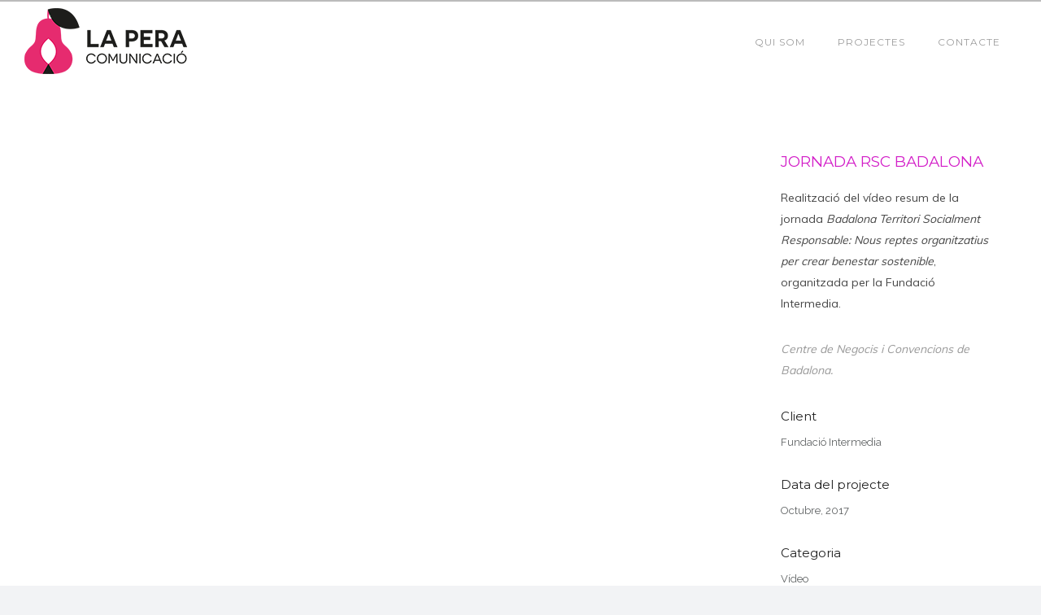

--- FILE ---
content_type: text/html; charset=UTF-8
request_url: https://lapera.coop/portfolio/jornada-rsc-badalona/
body_size: 19863
content:
<!doctype html>
<!-- paulirish.com/2008/conditional-stylesheets-vs-css-hacks-answer-neither/ -->
<!--[if lt IE 7]> <html class="no-js lt-ie9 lt-ie8 lt-ie7" lang="en"> <![endif]-->
<!--[if IE 7]>    <html class="no-js lt-ie9 lt-ie8" lang="en"> <![endif]-->
<!--[if IE 8]>    <html class="no-js lt-ie9" lang="en"> <![endif]-->
<!-- Consider adding a manifest.appcache: h5bp.com/d/Offline -->
<!--[if gt IE 8]><!--> 
<html class="no-js" lang="ca"> <!--<![endif]-->
<head>
	<meta charset="utf-8">
	<meta http-equiv="X-UA-Compatible" content="IE=edge,chrome=1" >
	<meta name="viewport" content="user-scalable=no, width=device-width, initial-scale=1, maximum-scale=1" />
    <meta name="apple-mobile-web-app-capable" content="yes" />
	    <meta name='robots' content='index, follow, max-image-preview:large, max-snippet:-1, max-video-preview:-1' />
	<style>img:is([sizes="auto" i], [sizes^="auto," i]) { contain-intrinsic-size: 3000px 1500px }</style>
	
	<!-- This site is optimized with the Yoast SEO plugin v25.6 - https://yoast.com/wordpress/plugins/seo/ -->
	<title>Jornada RSC Badalona - La Pera Comunicació</title>
	<link rel="canonical" href="https://lapera.coop/portfolio/jornada-rsc-badalona/" />
	<meta property="og:locale" content="ca_ES" />
	<meta property="og:type" content="article" />
	<meta property="og:title" content="Jornada RSC Badalona - La Pera Comunicació" />
	<meta property="og:url" content="https://lapera.coop/portfolio/jornada-rsc-badalona/" />
	<meta property="og:site_name" content="La Pera Comunicació" />
	<meta property="article:modified_time" content="2020-04-30T06:47:57+00:00" />
	<meta property="og:image" content="https://lapera.coop/wp-content/uploads/2018/11/Captura-de-pantalla-2018-11-29-a-las-14.06.47-1.jpg" />
	<meta property="og:image:width" content="2822" />
	<meta property="og:image:height" content="1616" />
	<meta property="og:image:type" content="image/jpeg" />
	<meta name="twitter:card" content="summary_large_image" />
	<meta name="twitter:site" content="@laperacoop" />
	<meta name="twitter:label1" content="Temps estimat de lectura" />
	<meta name="twitter:data1" content="7 minuts" />
	<script type="application/ld+json" class="yoast-schema-graph">{"@context":"https://schema.org","@graph":[{"@type":"WebPage","@id":"https://lapera.coop/portfolio/jornada-rsc-badalona/","url":"https://lapera.coop/portfolio/jornada-rsc-badalona/","name":"Jornada RSC Badalona - La Pera Comunicació","isPartOf":{"@id":"https://lapera.coop/#website"},"primaryImageOfPage":{"@id":"https://lapera.coop/portfolio/jornada-rsc-badalona/#primaryimage"},"image":{"@id":"https://lapera.coop/portfolio/jornada-rsc-badalona/#primaryimage"},"thumbnailUrl":"https://lapera.coop/wp-content/uploads/2018/11/Captura-de-pantalla-2018-11-29-a-las-14.06.47-1.jpg","datePublished":"2018-11-29T13:09:18+00:00","dateModified":"2020-04-30T06:47:57+00:00","breadcrumb":{"@id":"https://lapera.coop/portfolio/jornada-rsc-badalona/#breadcrumb"},"inLanguage":"ca","potentialAction":[{"@type":"ReadAction","target":["https://lapera.coop/portfolio/jornada-rsc-badalona/"]}]},{"@type":"ImageObject","inLanguage":"ca","@id":"https://lapera.coop/portfolio/jornada-rsc-badalona/#primaryimage","url":"https://lapera.coop/wp-content/uploads/2018/11/Captura-de-pantalla-2018-11-29-a-las-14.06.47-1.jpg","contentUrl":"https://lapera.coop/wp-content/uploads/2018/11/Captura-de-pantalla-2018-11-29-a-las-14.06.47-1.jpg","width":2822,"height":1616},{"@type":"BreadcrumbList","@id":"https://lapera.coop/portfolio/jornada-rsc-badalona/#breadcrumb","itemListElement":[{"@type":"ListItem","position":1,"name":"Inici","item":"https://lapera.coop/"},{"@type":"ListItem","position":2,"name":"Portfolios","item":"https://lapera.coop/portfolios/"},{"@type":"ListItem","position":3,"name":"Jornada RSC Badalona"}]},{"@type":"WebSite","@id":"https://lapera.coop/#website","url":"https://lapera.coop/","name":"La Pera Comunicació","description":"Comunicació Cooperativa","publisher":{"@id":"https://lapera.coop/#organization"},"potentialAction":[{"@type":"SearchAction","target":{"@type":"EntryPoint","urlTemplate":"https://lapera.coop/?s={search_term_string}"},"query-input":{"@type":"PropertyValueSpecification","valueRequired":true,"valueName":"search_term_string"}}],"inLanguage":"ca"},{"@type":"Organization","@id":"https://lapera.coop/#organization","name":"LA PERA COMUNICACIÓ SCCL","url":"https://lapera.coop/","logo":{"@type":"ImageObject","inLanguage":"ca","@id":"https://lapera.coop/#/schema/logo/image/","url":"https://lapera.coop/wp-content/uploads/2020/05/lapera-e1605091695352.png","contentUrl":"https://lapera.coop/wp-content/uploads/2020/05/lapera-e1605091695352.png","width":1364,"height":1927,"caption":"LA PERA COMUNICACIÓ SCCL"},"image":{"@id":"https://lapera.coop/#/schema/logo/image/"},"sameAs":["https://x.com/laperacoop","https://www.instagram.com/laperacoop/"]}]}</script>
	<!-- / Yoast SEO plugin. -->


<link rel='dns-prefetch' href='//fonts.googleapis.com' />
<link rel="alternate" type="application/rss+xml" title="La Pera Comunicació &raquo; Canal d&#039;informació" href="https://lapera.coop/feed/" />
<link rel="alternate" type="application/rss+xml" title="La Pera Comunicació &raquo; Canal dels comentaris" href="https://lapera.coop/comments/feed/" />
		<!-- This site uses the Google Analytics by MonsterInsights plugin v9.11.1 - Using Analytics tracking - https://www.monsterinsights.com/ -->
							<script src="//www.googletagmanager.com/gtag/js?id=G-MRKMT3KC1X"  data-cfasync="false" data-wpfc-render="false" type="text/javascript" async></script>
			<script data-cfasync="false" data-wpfc-render="false" type="text/javascript">
				var mi_version = '9.11.1';
				var mi_track_user = true;
				var mi_no_track_reason = '';
								var MonsterInsightsDefaultLocations = {"page_location":"https:\/\/lapera.coop\/portfolio\/jornada-rsc-badalona\/"};
								if ( typeof MonsterInsightsPrivacyGuardFilter === 'function' ) {
					var MonsterInsightsLocations = (typeof MonsterInsightsExcludeQuery === 'object') ? MonsterInsightsPrivacyGuardFilter( MonsterInsightsExcludeQuery ) : MonsterInsightsPrivacyGuardFilter( MonsterInsightsDefaultLocations );
				} else {
					var MonsterInsightsLocations = (typeof MonsterInsightsExcludeQuery === 'object') ? MonsterInsightsExcludeQuery : MonsterInsightsDefaultLocations;
				}

								var disableStrs = [
										'ga-disable-G-MRKMT3KC1X',
									];

				/* Function to detect opted out users */
				function __gtagTrackerIsOptedOut() {
					for (var index = 0; index < disableStrs.length; index++) {
						if (document.cookie.indexOf(disableStrs[index] + '=true') > -1) {
							return true;
						}
					}

					return false;
				}

				/* Disable tracking if the opt-out cookie exists. */
				if (__gtagTrackerIsOptedOut()) {
					for (var index = 0; index < disableStrs.length; index++) {
						window[disableStrs[index]] = true;
					}
				}

				/* Opt-out function */
				function __gtagTrackerOptout() {
					for (var index = 0; index < disableStrs.length; index++) {
						document.cookie = disableStrs[index] + '=true; expires=Thu, 31 Dec 2099 23:59:59 UTC; path=/';
						window[disableStrs[index]] = true;
					}
				}

				if ('undefined' === typeof gaOptout) {
					function gaOptout() {
						__gtagTrackerOptout();
					}
				}
								window.dataLayer = window.dataLayer || [];

				window.MonsterInsightsDualTracker = {
					helpers: {},
					trackers: {},
				};
				if (mi_track_user) {
					function __gtagDataLayer() {
						dataLayer.push(arguments);
					}

					function __gtagTracker(type, name, parameters) {
						if (!parameters) {
							parameters = {};
						}

						if (parameters.send_to) {
							__gtagDataLayer.apply(null, arguments);
							return;
						}

						if (type === 'event') {
														parameters.send_to = monsterinsights_frontend.v4_id;
							var hookName = name;
							if (typeof parameters['event_category'] !== 'undefined') {
								hookName = parameters['event_category'] + ':' + name;
							}

							if (typeof MonsterInsightsDualTracker.trackers[hookName] !== 'undefined') {
								MonsterInsightsDualTracker.trackers[hookName](parameters);
							} else {
								__gtagDataLayer('event', name, parameters);
							}
							
						} else {
							__gtagDataLayer.apply(null, arguments);
						}
					}

					__gtagTracker('js', new Date());
					__gtagTracker('set', {
						'developer_id.dZGIzZG': true,
											});
					if ( MonsterInsightsLocations.page_location ) {
						__gtagTracker('set', MonsterInsightsLocations);
					}
										__gtagTracker('config', 'G-MRKMT3KC1X', {"forceSSL":"true","link_attribution":"true"} );
										window.gtag = __gtagTracker;										(function () {
						/* https://developers.google.com/analytics/devguides/collection/analyticsjs/ */
						/* ga and __gaTracker compatibility shim. */
						var noopfn = function () {
							return null;
						};
						var newtracker = function () {
							return new Tracker();
						};
						var Tracker = function () {
							return null;
						};
						var p = Tracker.prototype;
						p.get = noopfn;
						p.set = noopfn;
						p.send = function () {
							var args = Array.prototype.slice.call(arguments);
							args.unshift('send');
							__gaTracker.apply(null, args);
						};
						var __gaTracker = function () {
							var len = arguments.length;
							if (len === 0) {
								return;
							}
							var f = arguments[len - 1];
							if (typeof f !== 'object' || f === null || typeof f.hitCallback !== 'function') {
								if ('send' === arguments[0]) {
									var hitConverted, hitObject = false, action;
									if ('event' === arguments[1]) {
										if ('undefined' !== typeof arguments[3]) {
											hitObject = {
												'eventAction': arguments[3],
												'eventCategory': arguments[2],
												'eventLabel': arguments[4],
												'value': arguments[5] ? arguments[5] : 1,
											}
										}
									}
									if ('pageview' === arguments[1]) {
										if ('undefined' !== typeof arguments[2]) {
											hitObject = {
												'eventAction': 'page_view',
												'page_path': arguments[2],
											}
										}
									}
									if (typeof arguments[2] === 'object') {
										hitObject = arguments[2];
									}
									if (typeof arguments[5] === 'object') {
										Object.assign(hitObject, arguments[5]);
									}
									if ('undefined' !== typeof arguments[1].hitType) {
										hitObject = arguments[1];
										if ('pageview' === hitObject.hitType) {
											hitObject.eventAction = 'page_view';
										}
									}
									if (hitObject) {
										action = 'timing' === arguments[1].hitType ? 'timing_complete' : hitObject.eventAction;
										hitConverted = mapArgs(hitObject);
										__gtagTracker('event', action, hitConverted);
									}
								}
								return;
							}

							function mapArgs(args) {
								var arg, hit = {};
								var gaMap = {
									'eventCategory': 'event_category',
									'eventAction': 'event_action',
									'eventLabel': 'event_label',
									'eventValue': 'event_value',
									'nonInteraction': 'non_interaction',
									'timingCategory': 'event_category',
									'timingVar': 'name',
									'timingValue': 'value',
									'timingLabel': 'event_label',
									'page': 'page_path',
									'location': 'page_location',
									'title': 'page_title',
									'referrer' : 'page_referrer',
								};
								for (arg in args) {
																		if (!(!args.hasOwnProperty(arg) || !gaMap.hasOwnProperty(arg))) {
										hit[gaMap[arg]] = args[arg];
									} else {
										hit[arg] = args[arg];
									}
								}
								return hit;
							}

							try {
								f.hitCallback();
							} catch (ex) {
							}
						};
						__gaTracker.create = newtracker;
						__gaTracker.getByName = newtracker;
						__gaTracker.getAll = function () {
							return [];
						};
						__gaTracker.remove = noopfn;
						__gaTracker.loaded = true;
						window['__gaTracker'] = __gaTracker;
					})();
									} else {
										console.log("");
					(function () {
						function __gtagTracker() {
							return null;
						}

						window['__gtagTracker'] = __gtagTracker;
						window['gtag'] = __gtagTracker;
					})();
									}
			</script>
							<!-- / Google Analytics by MonsterInsights -->
		<script type="text/javascript">
/* <![CDATA[ */
window._wpemojiSettings = {"baseUrl":"https:\/\/s.w.org\/images\/core\/emoji\/15.0.3\/72x72\/","ext":".png","svgUrl":"https:\/\/s.w.org\/images\/core\/emoji\/15.0.3\/svg\/","svgExt":".svg","source":{"concatemoji":"https:\/\/lapera.coop\/wp-includes\/js\/wp-emoji-release.min.js?ver=6.7.4"}};
/*! This file is auto-generated */
!function(i,n){var o,s,e;function c(e){try{var t={supportTests:e,timestamp:(new Date).valueOf()};sessionStorage.setItem(o,JSON.stringify(t))}catch(e){}}function p(e,t,n){e.clearRect(0,0,e.canvas.width,e.canvas.height),e.fillText(t,0,0);var t=new Uint32Array(e.getImageData(0,0,e.canvas.width,e.canvas.height).data),r=(e.clearRect(0,0,e.canvas.width,e.canvas.height),e.fillText(n,0,0),new Uint32Array(e.getImageData(0,0,e.canvas.width,e.canvas.height).data));return t.every(function(e,t){return e===r[t]})}function u(e,t,n){switch(t){case"flag":return n(e,"\ud83c\udff3\ufe0f\u200d\u26a7\ufe0f","\ud83c\udff3\ufe0f\u200b\u26a7\ufe0f")?!1:!n(e,"\ud83c\uddfa\ud83c\uddf3","\ud83c\uddfa\u200b\ud83c\uddf3")&&!n(e,"\ud83c\udff4\udb40\udc67\udb40\udc62\udb40\udc65\udb40\udc6e\udb40\udc67\udb40\udc7f","\ud83c\udff4\u200b\udb40\udc67\u200b\udb40\udc62\u200b\udb40\udc65\u200b\udb40\udc6e\u200b\udb40\udc67\u200b\udb40\udc7f");case"emoji":return!n(e,"\ud83d\udc26\u200d\u2b1b","\ud83d\udc26\u200b\u2b1b")}return!1}function f(e,t,n){var r="undefined"!=typeof WorkerGlobalScope&&self instanceof WorkerGlobalScope?new OffscreenCanvas(300,150):i.createElement("canvas"),a=r.getContext("2d",{willReadFrequently:!0}),o=(a.textBaseline="top",a.font="600 32px Arial",{});return e.forEach(function(e){o[e]=t(a,e,n)}),o}function t(e){var t=i.createElement("script");t.src=e,t.defer=!0,i.head.appendChild(t)}"undefined"!=typeof Promise&&(o="wpEmojiSettingsSupports",s=["flag","emoji"],n.supports={everything:!0,everythingExceptFlag:!0},e=new Promise(function(e){i.addEventListener("DOMContentLoaded",e,{once:!0})}),new Promise(function(t){var n=function(){try{var e=JSON.parse(sessionStorage.getItem(o));if("object"==typeof e&&"number"==typeof e.timestamp&&(new Date).valueOf()<e.timestamp+604800&&"object"==typeof e.supportTests)return e.supportTests}catch(e){}return null}();if(!n){if("undefined"!=typeof Worker&&"undefined"!=typeof OffscreenCanvas&&"undefined"!=typeof URL&&URL.createObjectURL&&"undefined"!=typeof Blob)try{var e="postMessage("+f.toString()+"("+[JSON.stringify(s),u.toString(),p.toString()].join(",")+"));",r=new Blob([e],{type:"text/javascript"}),a=new Worker(URL.createObjectURL(r),{name:"wpTestEmojiSupports"});return void(a.onmessage=function(e){c(n=e.data),a.terminate(),t(n)})}catch(e){}c(n=f(s,u,p))}t(n)}).then(function(e){for(var t in e)n.supports[t]=e[t],n.supports.everything=n.supports.everything&&n.supports[t],"flag"!==t&&(n.supports.everythingExceptFlag=n.supports.everythingExceptFlag&&n.supports[t]);n.supports.everythingExceptFlag=n.supports.everythingExceptFlag&&!n.supports.flag,n.DOMReady=!1,n.readyCallback=function(){n.DOMReady=!0}}).then(function(){return e}).then(function(){var e;n.supports.everything||(n.readyCallback(),(e=n.source||{}).concatemoji?t(e.concatemoji):e.wpemoji&&e.twemoji&&(t(e.twemoji),t(e.wpemoji)))}))}((window,document),window._wpemojiSettings);
/* ]]> */
</script>
<link rel='stylesheet' id='argpd-informbox-css' href='https://lapera.coop/wp-content/plugins/adapta-rgpd/assets/css/inform-box-simple.css?ver=1.3.9' type='text/css' media='all' />
<link rel='stylesheet' id='argpd-cookies-eu-banner-css' href='https://lapera.coop/wp-content/plugins/adapta-rgpd/assets/css/cookies-banner-modern-flex.css?ver=1.3.9' type='text/css' media='all' />
<style id='wp-emoji-styles-inline-css' type='text/css'>

	img.wp-smiley, img.emoji {
		display: inline !important;
		border: none !important;
		box-shadow: none !important;
		height: 1em !important;
		width: 1em !important;
		margin: 0 0.07em !important;
		vertical-align: -0.1em !important;
		background: none !important;
		padding: 0 !important;
	}
</style>
<link rel='stylesheet' id='wp-block-library-css' href='https://lapera.coop/wp-includes/css/dist/block-library/style.min.css?ver=6.7.4' type='text/css' media='all' />
<style id='classic-theme-styles-inline-css' type='text/css'>
/*! This file is auto-generated */
.wp-block-button__link{color:#fff;background-color:#32373c;border-radius:9999px;box-shadow:none;text-decoration:none;padding:calc(.667em + 2px) calc(1.333em + 2px);font-size:1.125em}.wp-block-file__button{background:#32373c;color:#fff;text-decoration:none}
</style>
<style id='global-styles-inline-css' type='text/css'>
:root{--wp--preset--aspect-ratio--square: 1;--wp--preset--aspect-ratio--4-3: 4/3;--wp--preset--aspect-ratio--3-4: 3/4;--wp--preset--aspect-ratio--3-2: 3/2;--wp--preset--aspect-ratio--2-3: 2/3;--wp--preset--aspect-ratio--16-9: 16/9;--wp--preset--aspect-ratio--9-16: 9/16;--wp--preset--color--black: #000000;--wp--preset--color--cyan-bluish-gray: #abb8c3;--wp--preset--color--white: #ffffff;--wp--preset--color--pale-pink: #f78da7;--wp--preset--color--vivid-red: #cf2e2e;--wp--preset--color--luminous-vivid-orange: #ff6900;--wp--preset--color--luminous-vivid-amber: #fcb900;--wp--preset--color--light-green-cyan: #7bdcb5;--wp--preset--color--vivid-green-cyan: #00d084;--wp--preset--color--pale-cyan-blue: #8ed1fc;--wp--preset--color--vivid-cyan-blue: #0693e3;--wp--preset--color--vivid-purple: #9b51e0;--wp--preset--gradient--vivid-cyan-blue-to-vivid-purple: linear-gradient(135deg,rgba(6,147,227,1) 0%,rgb(155,81,224) 100%);--wp--preset--gradient--light-green-cyan-to-vivid-green-cyan: linear-gradient(135deg,rgb(122,220,180) 0%,rgb(0,208,130) 100%);--wp--preset--gradient--luminous-vivid-amber-to-luminous-vivid-orange: linear-gradient(135deg,rgba(252,185,0,1) 0%,rgba(255,105,0,1) 100%);--wp--preset--gradient--luminous-vivid-orange-to-vivid-red: linear-gradient(135deg,rgba(255,105,0,1) 0%,rgb(207,46,46) 100%);--wp--preset--gradient--very-light-gray-to-cyan-bluish-gray: linear-gradient(135deg,rgb(238,238,238) 0%,rgb(169,184,195) 100%);--wp--preset--gradient--cool-to-warm-spectrum: linear-gradient(135deg,rgb(74,234,220) 0%,rgb(151,120,209) 20%,rgb(207,42,186) 40%,rgb(238,44,130) 60%,rgb(251,105,98) 80%,rgb(254,248,76) 100%);--wp--preset--gradient--blush-light-purple: linear-gradient(135deg,rgb(255,206,236) 0%,rgb(152,150,240) 100%);--wp--preset--gradient--blush-bordeaux: linear-gradient(135deg,rgb(254,205,165) 0%,rgb(254,45,45) 50%,rgb(107,0,62) 100%);--wp--preset--gradient--luminous-dusk: linear-gradient(135deg,rgb(255,203,112) 0%,rgb(199,81,192) 50%,rgb(65,88,208) 100%);--wp--preset--gradient--pale-ocean: linear-gradient(135deg,rgb(255,245,203) 0%,rgb(182,227,212) 50%,rgb(51,167,181) 100%);--wp--preset--gradient--electric-grass: linear-gradient(135deg,rgb(202,248,128) 0%,rgb(113,206,126) 100%);--wp--preset--gradient--midnight: linear-gradient(135deg,rgb(2,3,129) 0%,rgb(40,116,252) 100%);--wp--preset--font-size--small: 13px;--wp--preset--font-size--medium: 20px;--wp--preset--font-size--large: 36px;--wp--preset--font-size--x-large: 42px;--wp--preset--spacing--20: 0.44rem;--wp--preset--spacing--30: 0.67rem;--wp--preset--spacing--40: 1rem;--wp--preset--spacing--50: 1.5rem;--wp--preset--spacing--60: 2.25rem;--wp--preset--spacing--70: 3.38rem;--wp--preset--spacing--80: 5.06rem;--wp--preset--shadow--natural: 6px 6px 9px rgba(0, 0, 0, 0.2);--wp--preset--shadow--deep: 12px 12px 50px rgba(0, 0, 0, 0.4);--wp--preset--shadow--sharp: 6px 6px 0px rgba(0, 0, 0, 0.2);--wp--preset--shadow--outlined: 6px 6px 0px -3px rgba(255, 255, 255, 1), 6px 6px rgba(0, 0, 0, 1);--wp--preset--shadow--crisp: 6px 6px 0px rgba(0, 0, 0, 1);}:where(.is-layout-flex){gap: 0.5em;}:where(.is-layout-grid){gap: 0.5em;}body .is-layout-flex{display: flex;}.is-layout-flex{flex-wrap: wrap;align-items: center;}.is-layout-flex > :is(*, div){margin: 0;}body .is-layout-grid{display: grid;}.is-layout-grid > :is(*, div){margin: 0;}:where(.wp-block-columns.is-layout-flex){gap: 2em;}:where(.wp-block-columns.is-layout-grid){gap: 2em;}:where(.wp-block-post-template.is-layout-flex){gap: 1.25em;}:where(.wp-block-post-template.is-layout-grid){gap: 1.25em;}.has-black-color{color: var(--wp--preset--color--black) !important;}.has-cyan-bluish-gray-color{color: var(--wp--preset--color--cyan-bluish-gray) !important;}.has-white-color{color: var(--wp--preset--color--white) !important;}.has-pale-pink-color{color: var(--wp--preset--color--pale-pink) !important;}.has-vivid-red-color{color: var(--wp--preset--color--vivid-red) !important;}.has-luminous-vivid-orange-color{color: var(--wp--preset--color--luminous-vivid-orange) !important;}.has-luminous-vivid-amber-color{color: var(--wp--preset--color--luminous-vivid-amber) !important;}.has-light-green-cyan-color{color: var(--wp--preset--color--light-green-cyan) !important;}.has-vivid-green-cyan-color{color: var(--wp--preset--color--vivid-green-cyan) !important;}.has-pale-cyan-blue-color{color: var(--wp--preset--color--pale-cyan-blue) !important;}.has-vivid-cyan-blue-color{color: var(--wp--preset--color--vivid-cyan-blue) !important;}.has-vivid-purple-color{color: var(--wp--preset--color--vivid-purple) !important;}.has-black-background-color{background-color: var(--wp--preset--color--black) !important;}.has-cyan-bluish-gray-background-color{background-color: var(--wp--preset--color--cyan-bluish-gray) !important;}.has-white-background-color{background-color: var(--wp--preset--color--white) !important;}.has-pale-pink-background-color{background-color: var(--wp--preset--color--pale-pink) !important;}.has-vivid-red-background-color{background-color: var(--wp--preset--color--vivid-red) !important;}.has-luminous-vivid-orange-background-color{background-color: var(--wp--preset--color--luminous-vivid-orange) !important;}.has-luminous-vivid-amber-background-color{background-color: var(--wp--preset--color--luminous-vivid-amber) !important;}.has-light-green-cyan-background-color{background-color: var(--wp--preset--color--light-green-cyan) !important;}.has-vivid-green-cyan-background-color{background-color: var(--wp--preset--color--vivid-green-cyan) !important;}.has-pale-cyan-blue-background-color{background-color: var(--wp--preset--color--pale-cyan-blue) !important;}.has-vivid-cyan-blue-background-color{background-color: var(--wp--preset--color--vivid-cyan-blue) !important;}.has-vivid-purple-background-color{background-color: var(--wp--preset--color--vivid-purple) !important;}.has-black-border-color{border-color: var(--wp--preset--color--black) !important;}.has-cyan-bluish-gray-border-color{border-color: var(--wp--preset--color--cyan-bluish-gray) !important;}.has-white-border-color{border-color: var(--wp--preset--color--white) !important;}.has-pale-pink-border-color{border-color: var(--wp--preset--color--pale-pink) !important;}.has-vivid-red-border-color{border-color: var(--wp--preset--color--vivid-red) !important;}.has-luminous-vivid-orange-border-color{border-color: var(--wp--preset--color--luminous-vivid-orange) !important;}.has-luminous-vivid-amber-border-color{border-color: var(--wp--preset--color--luminous-vivid-amber) !important;}.has-light-green-cyan-border-color{border-color: var(--wp--preset--color--light-green-cyan) !important;}.has-vivid-green-cyan-border-color{border-color: var(--wp--preset--color--vivid-green-cyan) !important;}.has-pale-cyan-blue-border-color{border-color: var(--wp--preset--color--pale-cyan-blue) !important;}.has-vivid-cyan-blue-border-color{border-color: var(--wp--preset--color--vivid-cyan-blue) !important;}.has-vivid-purple-border-color{border-color: var(--wp--preset--color--vivid-purple) !important;}.has-vivid-cyan-blue-to-vivid-purple-gradient-background{background: var(--wp--preset--gradient--vivid-cyan-blue-to-vivid-purple) !important;}.has-light-green-cyan-to-vivid-green-cyan-gradient-background{background: var(--wp--preset--gradient--light-green-cyan-to-vivid-green-cyan) !important;}.has-luminous-vivid-amber-to-luminous-vivid-orange-gradient-background{background: var(--wp--preset--gradient--luminous-vivid-amber-to-luminous-vivid-orange) !important;}.has-luminous-vivid-orange-to-vivid-red-gradient-background{background: var(--wp--preset--gradient--luminous-vivid-orange-to-vivid-red) !important;}.has-very-light-gray-to-cyan-bluish-gray-gradient-background{background: var(--wp--preset--gradient--very-light-gray-to-cyan-bluish-gray) !important;}.has-cool-to-warm-spectrum-gradient-background{background: var(--wp--preset--gradient--cool-to-warm-spectrum) !important;}.has-blush-light-purple-gradient-background{background: var(--wp--preset--gradient--blush-light-purple) !important;}.has-blush-bordeaux-gradient-background{background: var(--wp--preset--gradient--blush-bordeaux) !important;}.has-luminous-dusk-gradient-background{background: var(--wp--preset--gradient--luminous-dusk) !important;}.has-pale-ocean-gradient-background{background: var(--wp--preset--gradient--pale-ocean) !important;}.has-electric-grass-gradient-background{background: var(--wp--preset--gradient--electric-grass) !important;}.has-midnight-gradient-background{background: var(--wp--preset--gradient--midnight) !important;}.has-small-font-size{font-size: var(--wp--preset--font-size--small) !important;}.has-medium-font-size{font-size: var(--wp--preset--font-size--medium) !important;}.has-large-font-size{font-size: var(--wp--preset--font-size--large) !important;}.has-x-large-font-size{font-size: var(--wp--preset--font-size--x-large) !important;}
:where(.wp-block-post-template.is-layout-flex){gap: 1.25em;}:where(.wp-block-post-template.is-layout-grid){gap: 1.25em;}
:where(.wp-block-columns.is-layout-flex){gap: 2em;}:where(.wp-block-columns.is-layout-grid){gap: 2em;}
:root :where(.wp-block-pullquote){font-size: 1.5em;line-height: 1.6;}
</style>
<link rel='stylesheet' id='contact-form-7-css' href='https://lapera.coop/wp-content/plugins/contact-form-7/includes/css/styles.css?ver=6.1.1' type='text/css' media='all' />
<link rel='stylesheet' id='oshine-modules-css' href='https://lapera.coop/wp-content/plugins/oshine-modules/public/css/oshine-modules.min.css?ver=3.2' type='text/css' media='all' />
<link rel='stylesheet' id='typehub-css' href='https://lapera.coop/wp-content/plugins/tatsu/includes/typehub/public/css/typehub-public.css?ver=2.0.6' type='text/css' media='all' />
<link rel='stylesheet' id='typehub-google-fonts-css' href='//fonts.googleapis.com/css?family=Montserrat%3A400%2C700%7CMuli%3A400%7CDroid+Serif%3A400italic%7CRaleway%3A400%2C600%7CCrimson+Text%3A400Italic%7CLato%3A700%7COpen+Sans%3A400&#038;ver=1.0' type='text/css' media='all' />
<link rel='stylesheet' id='tatsu-main-css' href='https://lapera.coop/wp-content/plugins/tatsu/public/css/tatsu.min.css?ver=3.5.3' type='text/css' media='all' />
<link rel='stylesheet' id='oshine_icons-css' href='https://lapera.coop/wp-content/themes/oshin/fonts/icomoon/style.min.css?ver=1.0' type='text/css' media='all' />
<link rel='stylesheet' id='font_awesome-css' href='https://lapera.coop/wp-content/plugins/tatsu/includes/icons/font_awesome/font-awesome.css?ver=6.7.4' type='text/css' media='all' />
<link rel='stylesheet' id='font_awesome_brands-css' href='https://lapera.coop/wp-content/plugins/tatsu/includes/icons/font_awesome/brands.css?ver=6.7.4' type='text/css' media='all' />
<link rel='stylesheet' id='tatsu_icons-css' href='https://lapera.coop/wp-content/plugins/tatsu/includes/icons/tatsu_icons/tatsu-icons.css?ver=6.7.4' type='text/css' media='all' />
<link rel='stylesheet' id='be-themes-bb-press-css-css' href='https://lapera.coop/wp-content/themes/oshin/bb-press/bb-press.css?ver=6.7.4' type='text/css' media='all' />
<link rel='stylesheet' id='be-style-main-css-css' href='https://lapera.coop/wp-content/themes/oshin/css/main.min.css?ver=1.0' type='text/css' media='all' />
<link rel='stylesheet' id='be-style-top-header-css' href='https://lapera.coop/wp-content/themes/oshin/css/headers/top-header.min.css?ver=1.0' type='text/css' media='all' />
<link rel='stylesheet' id='be-style-responsive-header-css' href='https://lapera.coop/wp-content/themes/oshin/css/headers/responsive-header.min.css?ver=1.0' type='text/css' media='all' />
<link rel='stylesheet' id='be-style-multilevel-menu-css' href='https://lapera.coop/wp-content/themes/oshin/css/headers/multilevel-menu.min.css?ver=1.0' type='text/css' media='all' />
<link rel='stylesheet' id='be-themes-layout-css' href='https://lapera.coop/wp-content/themes/oshin/css/layout.min.css?ver=1.0' type='text/css' media='all' />
<link rel='stylesheet' id='vendor-css' href='https://lapera.coop/wp-content/themes/oshin/css/vendor/vendor.min.css?ver=1.0' type='text/css' media='all' />
<link rel='stylesheet' id='be-custom-fonts-css' href='https://lapera.coop/wp-content/themes/oshin/fonts/fonts.min.css?ver=1.0' type='text/css' media='all' />
<link rel='stylesheet' id='be-dynamic-css' href='https://lapera.coop/wp-content/uploads/oshine_dynamic_css/be_dynamic.css?ver=1.0' type='text/css' media='all' />
<link rel='stylesheet' id='be-style-css-css' href='https://lapera.coop/wp-content/themes/oshin_child/style.css?ver=1.0' type='text/css' media='all' />
<script type="text/javascript" src="https://lapera.coop/wp-includes/js/jquery/jquery.min.js?ver=3.7.1" id="jquery-core-js"></script>
<script type="text/javascript" src="https://lapera.coop/wp-includes/js/jquery/jquery-migrate.min.js?ver=3.4.1" id="jquery-migrate-js"></script>
<script type="text/javascript" src="https://lapera.coop/wp-content/plugins/adapta-rgpd/assets/js/cookies-eu-banner.js?ver=1.3.9" id="argpd-cookies-eu-banner-js"></script>
<script type="text/javascript" src="https://lapera.coop/wp-content/plugins/google-analytics-for-wordpress/assets/js/frontend-gtag.min.js?ver=9.11.1" id="monsterinsights-frontend-script-js" async="async" data-wp-strategy="async"></script>
<script data-cfasync="false" data-wpfc-render="false" type="text/javascript" id='monsterinsights-frontend-script-js-extra'>/* <![CDATA[ */
var monsterinsights_frontend = {"js_events_tracking":"true","download_extensions":"doc,pdf,ppt,zip,xls,docx,pptx,xlsx","inbound_paths":"[{\"path\":\"\\\/go\\\/\",\"label\":\"affiliate\"},{\"path\":\"\\\/recommend\\\/\",\"label\":\"affiliate\"}]","home_url":"https:\/\/lapera.coop","hash_tracking":"false","v4_id":"G-MRKMT3KC1X"};/* ]]> */
</script>
<script type="text/javascript" src="https://lapera.coop/wp-content/plugins/tatsu/includes/typehub/public/js/webfont.min.js?ver=6.7.4" id="webfontloader-js"></script>
<script type="text/javascript" src="https://lapera.coop/wp-content/themes/oshin/js/vendor/modernizr.min.js?ver=6.7.4" id="modernizr-js"></script>
<link rel="https://api.w.org/" href="https://lapera.coop/wp-json/" /><link rel="EditURI" type="application/rsd+xml" title="RSD" href="https://lapera.coop/xmlrpc.php?rsd" />
<meta name="generator" content="WordPress 6.7.4" />
<link rel='shortlink' href='https://lapera.coop/?p=3447' />
<link rel="alternate" title="oEmbed (JSON)" type="application/json+oembed" href="https://lapera.coop/wp-json/oembed/1.0/embed?url=https%3A%2F%2Flapera.coop%2Fportfolio%2Fjornada-rsc-badalona%2F" />
<link rel="alternate" title="oEmbed (XML)" type="text/xml+oembed" href="https://lapera.coop/wp-json/oembed/1.0/embed?url=https%3A%2F%2Flapera.coop%2Fportfolio%2Fjornada-rsc-badalona%2F&#038;format=xml" />
<style type="text/css">.recentcomments a{display:inline !important;padding:0 !important;margin:0 !important;}</style><link rel="me" href="https://mastodon.social/@laperacoop">
<style rel="stylesheet" id="typehub-output">h1,.h1{font-family:"Montserrat",-apple-system,BlinkMacSystemFont,'Segoe UI',Roboto,Oxygen-Sans,Ubuntu,Cantarell,'Helvetica Neue',sans-serif;font-weight:400;font-style:normal;text-transform:none;font-size:50px;line-height:1.2em;letter-spacing:0;color:#222}h2,.h2{font-family:"Montserrat",-apple-system,BlinkMacSystemFont,'Segoe UI',Roboto,Oxygen-Sans,Ubuntu,Cantarell,'Helvetica Neue',sans-serif;font-weight:400;font-style:normal;text-transform:none;font-size:36px;line-height:1.2em;letter-spacing:0;color:#222}h3,.h3{font-family:"Montserrat",-apple-system,BlinkMacSystemFont,'Segoe UI',Roboto,Oxygen-Sans,Ubuntu,Cantarell,'Helvetica Neue',sans-serif;font-weight:400;font-style:normal;text-transform:none;font-size:30px;line-height:52px;letter-spacing:0;color:#222}h4,.woocommerce-order-received .woocommerce h2,.woocommerce-order-received .woocommerce h3,.woocommerce-view-order .woocommerce h2,.woocommerce-view-order .woocommerce h3,.h4{font-family:"Montserrat",-apple-system,BlinkMacSystemFont,'Segoe UI',Roboto,Oxygen-Sans,Ubuntu,Cantarell,'Helvetica Neue',sans-serif;font-weight:400;font-style:normal;text-transform:none;font-size:24px;line-height:36px;letter-spacing:0;color:#222}h5,#reply-title,.h5{font-family:"Montserrat",-apple-system,BlinkMacSystemFont,'Segoe UI',Roboto,Oxygen-Sans,Ubuntu,Cantarell,'Helvetica Neue',sans-serif;font-weight:400;font-style:normal;text-transform:none;font-size:20px;line-height:32px;letter-spacing:0;color:#222}h6,.testimonial-author-role.h6-font,.menu-card-title,.menu-card-item-price,.slider-counts,.woocommerce-MyAccount-navigation ul li,a.bbp-forum-title,#bbpress-forums fieldset.bbp-form label,.bbp-topic-title a.bbp-topic-permalink,#bbpress-forums ul.forum-titles li,#bbpress-forums ul.bbp-replies li.bbp-header,.h6{font-family:"Montserrat",-apple-system,BlinkMacSystemFont,'Segoe UI',Roboto,Oxygen-Sans,Ubuntu,Cantarell,'Helvetica Neue',sans-serif;font-weight:400;font-style:normal;text-transform:none;font-size:15px;line-height:28px;letter-spacing:0;color:#222}body,.special-heading-wrap .caption-wrap .body-font,.woocommerce .woocommerce-ordering select.orderby,.woocommerce-page .woocommerce-ordering select.orderby,.body{font-family:"Muli",-apple-system,BlinkMacSystemFont,'Segoe UI',Roboto,Oxygen-Sans,Ubuntu,Cantarell,'Helvetica Neue',sans-serif;font-weight:400;font-style:normal;text-transform:none;font-size:14px;line-height:26px;letter-spacing:0;color:#474747}.page-title-module-custom .page-title-custom,h6.portfolio-title-nav{font-family:"Montserrat",-apple-system,BlinkMacSystemFont,'Segoe UI',Roboto,Oxygen-Sans,Ubuntu,Cantarell,'Helvetica Neue',sans-serif;font-weight:400;font-style:normal;text-transform:uppercase;font-size:18px;line-height:36px;letter-spacing:3px;color:#000}.sub-title,.special-subtitle,.sub_title{font-family:"Droid Serif",-apple-system,BlinkMacSystemFont,'Segoe UI',Roboto,Oxygen-Sans,Ubuntu,Cantarell,'Helvetica Neue',sans-serif;font-weight:400;font-style:italic;text-transform:none;font-size:}#footer{font-family:"Muli",-apple-system,BlinkMacSystemFont,'Segoe UI',Roboto,Oxygen-Sans,Ubuntu,Cantarell,'Helvetica Neue',sans-serif;font-weight:400;font-style:normal;text-transform:none;font-size:13px;line-height:14px;letter-spacing:0;color:#888}.special-header-menu .menu-container,#navigation .mega .sub-menu .highlight .sf-with-ul,#navigation,.style2 #navigation,.style13 #navigation,#navigation-left-side,#navigation-right-side,.sb-left #slidebar-menu,.header-widgets,.header-code-widgets,body #header-inner-wrap.top-animate.style2 #navigation,.top-overlay-menu .sb-right #slidebar-menu{font-family:"Montserrat",-apple-system,BlinkMacSystemFont,'Segoe UI',Roboto,Oxygen-Sans,Ubuntu,Cantarell,'Helvetica Neue',sans-serif;font-weight:400;font-style:normal;text-transform:uppercase;font-size:12px;line-height:51px;letter-spacing:1px;color:#9c9c9c}.special-header-menu .menu-container .sub-menu,.special-header-menu .sub-menu,#navigation .sub-menu,#navigation .children,#navigation-left-side .sub-menu,#navigation-left-side .children,#navigation-right-side .sub-menu,#navigation-right-side .children,.sb-left #slidebar-menu .sub-menu,.top-overlay-menu .sb-right #slidebar-menu .sub-menu{font-family:"Muli",-apple-system,BlinkMacSystemFont,'Segoe UI',Roboto,Oxygen-Sans,Ubuntu,Cantarell,'Helvetica Neue',sans-serif;font-weight:400;font-style:normal;text-transform:none;font-size:13px;line-height:28px;letter-spacing:0;color:#bbb}ul#mobile-menu a,ul#mobile-menu li.mega ul.sub-menu li.highlight>:first-child{font-family:"Montserrat",-apple-system,BlinkMacSystemFont,'Segoe UI',Roboto,Oxygen-Sans,Ubuntu,Cantarell,'Helvetica Neue',sans-serif;font-weight:400;font-style:normal;text-transform:uppercase;font-size:12px;line-height:40px;letter-spacing:1px;color:#232323}ul#mobile-menu ul.sub-menu a{font-family:"Raleway",-apple-system,BlinkMacSystemFont,'Segoe UI',Roboto,Oxygen-Sans,Ubuntu,Cantarell,'Helvetica Neue',sans-serif;font-weight:400;font-style:normal;text-transform:none;font-size:13px;line-height:27px;letter-spacing:0;color:#474747}.top-right-sliding-menu .sb-right ul#slidebar-menu li,.sb-right #slidebar-menu .mega .sub-menu .highlight .sf-with-ul{font-family:"Montserrat",-apple-system,BlinkMacSystemFont,'Segoe UI',Roboto,Oxygen-Sans,Ubuntu,Cantarell,'Helvetica Neue',sans-serif;font-weight:400;font-style:normal;text-transform:none;font-size:14px;line-height:50px;letter-spacing:0;color:#383838}.top-right-sliding-menu .sb-right #slidebar-menu ul.sub-menu li{font-family:"Raleway",-apple-system,BlinkMacSystemFont,'Segoe UI',Roboto,Oxygen-Sans,Ubuntu,Cantarell,'Helvetica Neue',sans-serif;font-weight:400;font-style:normal;text-transform:none;font-size:13px;line-height:25px;letter-spacing:0;color:#fff}.ui-tabs-anchor,.accordion .accordion-head,.skill-wrap .skill_name,.chart-wrap span,.animate-number-wrap h6 span,.woocommerce-tabs .tabs li a,.be-countdown{font-family:"Montserrat",-apple-system,BlinkMacSystemFont,'Segoe UI',Roboto,Oxygen-Sans,Ubuntu,Cantarell,'Helvetica Neue',sans-serif;font-weight:400;font-style:normal;letter-spacing:0}.ui-tabs-anchor{text-transform:uppercase;font-size:12px;line-height:17px}.accordion .accordion-head{text-transform:uppercase;font-size:12px;line-height:17px}.skill-wrap .skill_name{text-transform:uppercase;font-size:12px;line-height:17px}.countdown-amount{text-transform:uppercase;font-size:55px;line-height:95px}.countdown-section{text-transform:uppercase;font-size:15px;line-height:30px}.testimonial_slide .testimonial-content{font-family:"Droid Serif",-apple-system,BlinkMacSystemFont,'Segoe UI',Roboto,Oxygen-Sans,Ubuntu,Cantarell,'Helvetica Neue',sans-serif;font-weight:400;font-style:italic;text-transform:none;letter-spacing:0}.tweet-slides .tweet-content{font-family:"Muli",-apple-system,BlinkMacSystemFont,'Segoe UI',Roboto,Oxygen-Sans,Ubuntu,Cantarell,'Helvetica Neue',sans-serif;font-weight:400;font-style:normal;text-transform:none;letter-spacing:0}.tatsu-button,.be-button,.woocommerce a.button,.woocommerce-page a.button,.woocommerce button.button,.woocommerce-page button.button,.woocommerce input.button,.woocommerce-page input.button,.woocommerce #respond input#submit,.woocommerce-page #respond input#submit,.woocommerce #content input.button,.woocommerce-page #content input.button,input[type="submit"],.more-link.style1-button,.more-link.style2-button,.more-link.style3-button,input[type="button"],input[type="submit"],input[type="reset"],button,input[type="file"]::-webkit-file-upload-button{font-family:"Montserrat",-apple-system,BlinkMacSystemFont,'Segoe UI',Roboto,Oxygen-Sans,Ubuntu,Cantarell,'Helvetica Neue',sans-serif;font-weight:400;font-style:normal}.oshine-animated-link,.view-project-link.style4-button{font-family:"Montserrat",-apple-system,BlinkMacSystemFont,'Segoe UI',Roboto,Oxygen-Sans,Ubuntu,Cantarell,'Helvetica Neue',sans-serif;letter-spacing:0;text-transform:none;font-weight:400;font-style:normal}.thumb-title-wrap .thumb-title,.full-screen-portfolio-overlay-title{font-family:"Montserrat",-apple-system,BlinkMacSystemFont,'Segoe UI',Roboto,Oxygen-Sans,Ubuntu,Cantarell,'Helvetica Neue',sans-serif;text-transform:uppercase;font-size:13px;line-height:22px;letter-spacing:0;font-weight:400;font-style:normal}.thumb-title-wrap .portfolio-item-cats{text-transform:uppercase;font-size:10px;line-height:15px;letter-spacing:0}h6.gallery-side-heading{font-family:"Montserrat",-apple-system,BlinkMacSystemFont,'Segoe UI',Roboto,Oxygen-Sans,Ubuntu,Cantarell,'Helvetica Neue',sans-serif;font-weight:400;font-style:normal;text-transform:none;font-size:15px;line-height:28px;letter-spacing:0;color:#222}.portfolio-details .gallery-side-heading-wrap p{color:#5f6263;font-size:13px;line-height:26px;font-family:"Raleway",-apple-system,BlinkMacSystemFont,'Segoe UI',Roboto,Oxygen-Sans,Ubuntu,Cantarell,'Helvetica Neue',sans-serif;text-transform:none;font-weight:400;font-style:normal;letter-spacing:0}.ps-fade-nav-item .ps-fade-nav-item-inner{font-size:60px;line-height:1.3em;font-family:"Raleway",-apple-system,BlinkMacSystemFont,'Segoe UI',Roboto,Oxygen-Sans,Ubuntu,Cantarell,'Helvetica Neue',sans-serif;font-weight:600;font-style:normal;text-transform:none;letter-spacing:0;color:#000}.ps-fade-horizontal-nav-item-inner{font-size:80px;line-height:1.3em;font-family:"Raleway",-apple-system,BlinkMacSystemFont,'Segoe UI',Roboto,Oxygen-Sans,Ubuntu,Cantarell,'Helvetica Neue',sans-serif;font-weight:600;font-style:normal;text-transform:none;letter-spacing:0}a.navigation-previous-post-link,a.navigation-next-post-link{color:#222;font-size:13px;line-height:20px;font-family:"Montserrat",-apple-system,BlinkMacSystemFont,'Segoe UI',Roboto,Oxygen-Sans,Ubuntu,Cantarell,'Helvetica Neue',sans-serif;text-transform:none;font-weight:700;font-style:normal;letter-spacing:0}#portfolio-title-nav-bottom-wrap h6,#portfolio-title-nav-bottom-wrap .slider-counts{font-family:"Montserrat",-apple-system,BlinkMacSystemFont,'Segoe UI',Roboto,Oxygen-Sans,Ubuntu,Cantarell,'Helvetica Neue',sans-serif;font-weight:400;font-style:normal;text-transform:none;font-size:15px;letter-spacing:0;line-height:40px}.attachment-details-custom-slider{font-family:"Crimson Text",-apple-system,BlinkMacSystemFont,'Segoe UI',Roboto,Oxygen-Sans,Ubuntu,Cantarell,'Helvetica Neue',sans-serif;font-weight:400;font-style:Italic;text-transform:none;font-size:15px;line-height:;letter-spacing:0;color:}.filters .filter_item{color:#222;font-size:12px;line-height:32px;font-family:"Montserrat",-apple-system,BlinkMacSystemFont,'Segoe UI',Roboto,Oxygen-Sans,Ubuntu,Cantarell,'Helvetica Neue',sans-serif;text-transform:uppercase;font-weight:400;font-style:normal;letter-spacing:1px}.woocommerce ul.products li.product .product-meta-data h3,.woocommerce-page ul.products li.product .product-meta-data h3,.woocommerce ul.products li.product h3,.woocommerce-page ul.products li.product h3,.woocommerce ul.products li.product .product-meta-data .woocommerce-loop-product__title,.woocommerce-page ul.products li.product .product-meta-data .woocommerce-loop-product__title,.woocommerce ul.products li.product .woocommerce-loop-product__title,.woocommerce-page ul.products li.product .woocommerce-loop-product__title,.woocommerce ul.products li.product-category .woocommerce-loop-category__title,.woocommerce-page ul.products li.product-category .woocommerce-loop-category__title{font-family:"Montserrat",-apple-system,BlinkMacSystemFont,'Segoe UI',Roboto,Oxygen-Sans,Ubuntu,Cantarell,'Helvetica Neue',sans-serif;font-weight:400;font-style:normal;text-transform:none;font-size:14px;line-height:27px;letter-spacing:0;color:#222}.woocommerce-page.single.single-product #content div.product h1.product_title.entry-title{font-family:"Lato",-apple-system,BlinkMacSystemFont,'Segoe UI',Roboto,Oxygen-Sans,Ubuntu,Cantarell,'Helvetica Neue',sans-serif;font-weight:700;font-style:normal;text-transform:none;font-size:18px;line-height:27px;letter-spacing:0;color:#222}.post-title,.post-date-wrap{font-family:"Montserrat",-apple-system,BlinkMacSystemFont,'Segoe UI',Roboto,Oxygen-Sans,Ubuntu,Cantarell,'Helvetica Neue',sans-serif;font-weight:400;font-style:normal;text-transform:none;font-size:25px;line-height:40px;letter-spacing:0;color:#000}.style3-blog .post-title,.style8-blog .post-title{font-family:"Montserrat",-apple-system,BlinkMacSystemFont,'Segoe UI',Roboto,Oxygen-Sans,Ubuntu,Cantarell,'Helvetica Neue',sans-serif;font-weight:400;font-style:normal;text-transform:uppercase;font-size:14px;line-height:30px;letter-spacing:0;color:#363c3b}.post-meta.post-top-meta-typo,.style8-blog .post-meta.post-category a,.hero-section-blog-categories-wrap a{font-family:"Raleway",-apple-system,BlinkMacSystemFont,'Segoe UI',Roboto,Oxygen-Sans,Ubuntu,Cantarell,'Helvetica Neue',sans-serif;text-transform:uppercase;font-size:12px;line-height:24px;letter-spacing:0;color:#757575;font-weight:400;font-style:normal}.post-nav li,.style8-blog .post-meta.post-date,.style8-blog .post-bottom-meta-wrap,.hero-section-blog-bottom-meta-wrap{font-family:"Muli",-apple-system,BlinkMacSystemFont,'Segoe UI',Roboto,Oxygen-Sans,Ubuntu,Cantarell,'Helvetica Neue',sans-serif;font-weight:400;font-style:normal;text-transform:uppercase;font-size:12px;line-height:18px;letter-spacing:0;color:#5b5b5b}.single-post .post-title,.single-post .style3-blog .post-title,.single-post .style8-blog .post-title{font-family:"Montserrat",-apple-system,BlinkMacSystemFont,'Segoe UI',Roboto,Oxygen-Sans,Ubuntu,Cantarell,'Helvetica Neue',sans-serif;font-weight:400;font-style:normal;text-transform:none;font-size:25px;line-height:40px;letter-spacing:0;color:#000}.sidebar-widgets h6{font-family:"Montserrat",-apple-system,BlinkMacSystemFont,'Segoe UI',Roboto,Oxygen-Sans,Ubuntu,Cantarell,'Helvetica Neue',sans-serif;font-weight:400;font-style:normal;text-transform:uppercase;font-size:13px;line-height:22px;letter-spacing:0;color:#333}.sidebar-widgets{font-family:"Muli",-apple-system,BlinkMacSystemFont,'Segoe UI',Roboto,Oxygen-Sans,Ubuntu,Cantarell,'Helvetica Neue',sans-serif;font-weight:400;font-style:normal;text-transform:none;font-size:14px;line-height:24px;letter-spacing:0;color:#606060}.sb-slidebar .widget h6{font-family:"Montserrat",-apple-system,BlinkMacSystemFont,'Segoe UI',Roboto,Oxygen-Sans,Ubuntu,Cantarell,'Helvetica Neue',sans-serif;font-weight:400;font-style:normal;text-transform:none;font-size:13px;line-height:22px;letter-spacing:0;color:#fff}.sb-slidebar .widget{font-family:"Montserrat",-apple-system,BlinkMacSystemFont,'Segoe UI',Roboto,Oxygen-Sans,Ubuntu,Cantarell,'Helvetica Neue',sans-serif;font-weight:400;font-style:normal;text-transform:none;font-size:12px;line-height:25px;letter-spacing:0;color:#a2a2a2}#bottom-widgets h6{font-family:"Montserrat",-apple-system,BlinkMacSystemFont,'Segoe UI',Roboto,Oxygen-Sans,Ubuntu,Cantarell,'Helvetica Neue',sans-serif;font-weight:400;font-style:normal;text-transform:uppercase;font-size:13px;line-height:22px;letter-spacing:0;color:#dfdfdf}#bottom-widgets{font-family:"Muli",-apple-system,BlinkMacSystemFont,'Segoe UI',Roboto,Oxygen-Sans,Ubuntu,Cantarell,'Helvetica Neue',sans-serif;font-weight:400;font-style:normal;text-transform:none;font-size:13px;line-height:24px;letter-spacing:0;color:#a2a2a2}.contact_form_module input[type="text"],.contact_form_module textarea{font-family:"Open Sans",-apple-system,BlinkMacSystemFont,'Segoe UI',Roboto,Oxygen-Sans,Ubuntu,Cantarell,'Helvetica Neue',sans-serif;font-weight:400;font-style:normal;text-transform:none;font-size:20px;line-height:30px;letter-spacing:0;color:#222}@media only screen and (max-width:1377px){}@media only screen and (min-width:768px) and (max-width:1024px){h1,.h1{font-size:40px}h2,.h2{font-size:30px}}@media only screen and (max-width:767px){h1,.h1{font-size:40px}h2,.h2{font-size:30px}}</style><style id = "oshine-typehub-css" type="text/css"> #header-controls-right,#header-controls-left{color:#9c9c9c}#be-left-strip .be-mobile-menu-icon span{background-color:#323232}ul#mobile-menu .mobile-sub-menu-controller{line-height :40px }ul#mobile-menu ul.sub-menu .mobile-sub-menu-controller{line-height :27px }.breadcrumbs{color:#000}.search-box-wrapper.style2-header-search-widget input[type="text"]{font-style:italic;font-weight:400;font-family:Droid Serif}.portfolio-share a.custom-share-button,.portfolio-share a.custom-share-button:active,.portfolio-share a.custom-share-button:hover,.portfolio-share a.custom-share-button:visited{color:#222}.more-link.style2-button{color:#000 !important;border-color:#000 !important}.style8-blog .post-bottom-meta-wrap .be-share-stack a.custom-share-button,.style8-blog .post-bottom-meta-wrap .be-share-stack a.custom-share-button:active,.style8-blog .post-bottom-meta-wrap .be-share-stack a.custom-share-button:hover,.style8-blog .post-bottom-meta-wrap .be-share-stack a.custom-share-button:visited{color:#5b5b5b}.hero-section-blog-categories-wrap a,.hero-section-blog-categories-wrap a:visited,.hero-section-blog-categories-wrap a:hover,.hero-section-blog-bottom-meta-wrap .hero-section-blog-bottom-meta-wrap a,.hero-section-blog-bottom-meta-wrap a:visited,.hero-section-blog-bottom-meta-wrap a:hover,.hero-section-blog-bottom-meta-wrap{color :#000}#navigation .mega .sub-menu .highlight .sf-with-ul{color:#bbb !important;line-height:1.5}.view-project-link.style4-button{color :#222}.related.products h2,.upsells.products h2,.cart-collaterals .cross-sells h2,.cart_totals h2,.shipping_calculator h2,.woocommerce-billing-fields h3,.woocommerce-shipping-fields h3,.shipping_calculator h2,#order_review_heading,.woocommerce .page-title{font-family:Montserrat;font-weight:400}.woocommerce form .form-row label,.woocommerce-page form .form-row label{color:#222}.woocommerce-tabs .tabs li a{color:#222 !important}#bbpress-forums ul.forum-titles li,#bbpress-forums ul.bbp-replies li.bbp-header{line-height:inherit;letter-spacing:inherit;text-transform:uppercase;font-size:inherit}#bbpress-forums .topic .bbp-topic-meta a,.bbp-forum-freshness a,.bbp-topic-freshness a,.bbp-header .bbp-reply-content a,.bbp-topic-tags a,.bbp-breadcrumb a,.bbp-forums-list a{color:#222}.ajde_evcal_calendar .calendar_header p,.eventon_events_list .eventon_list_event .evcal_cblock{font-family:Montserrat !important}.eventon_events_list .eventon_list_event .evcal_desc span.evcal_desc2,.evo_pop_body .evcal_desc span.evcal_desc2{font-family:Montserrat !important;font-size:14px !important;text-transform:none}.eventon_events_list .eventon_list_event .evcal_desc span.evcal_event_subtitle,.evo_pop_body .evcal_desc span.evcal_event_subtitle,.evcal_evdata_row .evcal_evdata_cell p,#evcal_list .eventon_list_event p.no_events{text-transform:none !important;font-family:Muli !important;font-size:inherit !important} </style><style rel="stylesheet" id="colorhub-output">.swatch-red, .swatch-red a{color:#f44336;}.swatch-pink, .swatch-pink a{color:#E91E63;}.swatch-purple, .swatch-purple a{color:#9C27B0;}.swatch-deep-purple, .swatch-deep-purple a{color:#673AB7;}.swatch-indigo, .swatch-indigo a{color:#3F51B5;}.swatch-blue, .swatch-blue a{color:#2196F3;}.swatch-light-blue, .swatch-light-blue a{color:#03A9F4;}.swatch-cyan, .swatch-cyan a{color:#00BCD4;}.swatch-teal, .swatch-teal a{color:#009688;}.swatch-green, .swatch-green a{color:#4CAF50;}.swatch-light-green, .swatch-light-green a{color:#8BC34A;}.swatch-lime, .swatch-lime a{color:#CDDC39;}.swatch-yellow, .swatch-yellow a{color:#FFEB3B;}.swatch-amber, .swatch-amber a{color:#FFC107;}.swatch-orange, .swatch-orange a{color:#FF9800;}.swatch-deep-orange, .swatch-deep-orange a{color:#FF5722;}.swatch-brown, .swatch-brown a{color:#795548;}.swatch-grey, .swatch-grey a{color:#9E9E9E;}.swatch-blue-grey, .swatch-blue-grey a{color:#607D8B;}.swatch-white, .swatch-white a{color:#ffffff;}.swatch-black, .swatch-black a{color:#000000;}.palette-0, .palette-0 a{color:rgba(211,31,200,1);}.palette-1, .palette-1 a{color:#ffffff;}.palette-2, .palette-2 a{color:rgba(0,0,0,1);}.palette-3, .palette-3 a{color:#888888;}.palette-4, .palette-4 a{color:rgba(211,31,200,1);}</style><link rel="icon" href="https://lapera.coop/wp-content/uploads/2025/03/cropped-logo_pera_petit-1-32x32.png" sizes="32x32" />
<link rel="icon" href="https://lapera.coop/wp-content/uploads/2025/03/cropped-logo_pera_petit-1-192x192.png" sizes="192x192" />
<link rel="apple-touch-icon" href="https://lapera.coop/wp-content/uploads/2025/03/cropped-logo_pera_petit-1-180x180.png" />
<meta name="msapplication-TileImage" content="https://lapera.coop/wp-content/uploads/2025/03/cropped-logo_pera_petit-1-270x270.png" />
		<style type="text/css" id="wp-custom-css">
			#gform_3 h3.gsection_title {
  font-size: 24px;
  line-height: 1.2em;
  border-bottom: 1px solid #222;
  padding-bottom: 5px;
	padding-top: 12px;
}
#gform_3 .subtitol h3.gsection_title {
  font-size: 20px;

}
#gform_3 .gsection {
  border-bottom: 0 !important;

}
.page-id-4647 .title-module-wrap{
	display:none;
}


.page-id-4647 #content-wrap{
	padding-top:0;
}

#gform_3 .gsection_description{
	padding-top:0 !important;
	margin-top:0 !important;
}		</style>
		</head>
<body class="portfolio-template-default single single-portfolio postid-3447 sticky-header header-solid no-section-scroll top-header none be-themes-layout-layout-wide opt-panel-cache-off be-fixed-footer" data-be-site-layout='layout-wide' data-be-page-template = 'page' >	
	<div id="main-wrapper"
    >
            <div id="main" class="ajaxable layout-wide" >
        
<header id="header">
		<div id="header-inner-wrap" class=" style1"  >
					<div id="header-wrap" class=" clearfix" data-default-height="101" data-sticky-height="109">
				    <div class="logo">
        <a href="https://lapera.coop"><img class="transparent-logo dark-scheme-logo" src="https://lapera.coop/wp-content/uploads/2025/03/logo_pera_web_200.png" alt="La Pera Comunicació" /><img class="transparent-logo light-scheme-logo" src="https://lapera.coop/wp-content/uploads/2025/03/logo_pera_web_200.png" alt="La Pera Comunicació" /><img class="normal-logo" src="https://lapera.coop/wp-content/uploads/2025/03/logo_pera_web_200.png" alt="La Pera Comunicació" /><img class="sticky-logo" src="https://lapera.coop/wp-content/uploads/2025/03/logo_pera_petit.png" alt="La Pera Comunicació" /></a>    </div>
        <div id="header-controls-right">
                <div class="mobile-nav-controller-wrap">
            <div class="menu-controls mobile-nav-controller" title="Mobile Menu Controller"> <span class="be-mobile-menu-icon style1">   
        <span class="hamburger-line-1"></span>
        <span class="hamburger-line-2"></span>
        <span class="hamburger-line-3"></span>
</span></div>
        </div>
    </div>				<div id="header-bottom-bar">
				<nav id="navigation" class="clearfix">	<div class="menu"><ul id="menu" class="clearfix none"><li id="menu-item-3513" class="menu-item menu-item-type-post_type menu-item-object-page menu-item-home menu-item-3513"><a href="https://lapera.coop/" title="Qui som">Qui som</a></li>
<li id="menu-item-3515" class="menu-item menu-item-type-post_type menu-item-object-page menu-item-3515"><a href="https://lapera.coop/projectes/" title="PROJECTES">PROJECTES</a></li>
<li id="menu-item-3514" class="menu-item menu-item-type-post_type menu-item-object-page menu-item-3514"><a href="https://lapera.coop/contacte/" title="Contacte">Contacte</a></li>
</ul></div>				</nav><!-- End Navigation -->
				</div>
			</div>

						<span class="header-border "></span><div class='header-mobile-navigation clearfix'><div class="mobile-menu"><ul id="mobile-menu" class="clearfix"><li class="menu-item menu-item-type-post_type menu-item-object-page menu-item-home menu-item-3513"><a href="https://lapera.coop/" title="Qui som">Qui som</a></li>
<li class="menu-item menu-item-type-post_type menu-item-object-page menu-item-3515"><a href="https://lapera.coop/projectes/" title="PROJECTES">PROJECTES</a></li>
<li class="menu-item menu-item-type-post_type menu-item-object-page menu-item-3514"><a href="https://lapera.coop/contacte/" title="Contacte">Contacte</a></li>
</ul></div></div>	</div>
</header> <!-- END HEADER --><div id="content" class="right-sidebar-page">	
	<div id="content-wrap" class="be-wrap page-builder clearfix">
		<div id="page-content" class="content-single-sidebar">
			<div class="clearfix">							
				<p class="be-animate" data-animation="none"><div class="be-vimeo-embed be-vimeo-video" data-video-id="256406186" ></div></p>			</div> <!--  End Page Content -->
		</div>
		<div id="right-sidebar" class="clearfix floting-sidebar">
			<div>
				<div  class="tatsu-SyWuMBPpRQ tatsu-section    tatsu-clearfix" data-title=""  data-headerscheme="background--dark"><div class='tatsu-section-pad clearfix' data-padding='{"d":"0px 0px 0px 0px"}' data-padding-top='0px'><div class="tatsu-row-wrap  tatsu-wrap tatsu-row-one-col tatsu-row-has-one-cols tatsu-medium-gutter tatsu-reg-cols  tatsu-clearfix tatsu-S1l_MBvaAQ" ><div  class="tatsu-row " ><div  class="tatsu-column  tatsu-column-no-bg tatsu-one-col tatsu-column-image-none tatsu-column-effect-none  tatsu-BJufHDpA7" data-animation="fadeIn"   data-parallax-speed="0" style=""><div class="tatsu-column-inner " ><div class="tatsu-column-pad-wrap"><div class="tatsu-column-pad" ><div  class="tatsu-module tatsu-text-block-wrap tatsu-rknzrv6Rm  "><div class="tatsu-text-inner tatsu-align-center  clearfix" data-animation="fadeIn"  ><style>.tatsu-rknzrv6Rm.tatsu-text-block-wrap .tatsu-text-inner{width: 100%;text-align: left;}</style>
<h5><span style="font-size: 14pt; color: #d31fc8;">JORNADA RSC BADALONA</span></h5>
<p>Realització del vídeo resum de la jornada <em>Badalona Territori Socialment Responsable: Nous reptes organitzatius per crear benestar sostenible</em>, organitzada per la Fundació Intermedia.</p>
<p><span style="color: #999999;"><em>Centre de Negocis i Convencions de Badalona.</em></span></p>
</div></div><div  class="portfolio-details style1 oshine-module  tatsu-r18-UvTRX  " style="text-align: left" ><div class="gallery-side-heading-wrap portfolio-client-name clearfix"><h6 class="gallery-side-heading">Client</h6><p><span class="project_client">Fundació Intermedia</span></p></div><div class="gallery-side-heading-wrap portfolio-project-date clearfix"><h6 class="gallery-side-heading">Data del projecte</h6><p><span class="project_client">Octubre, 2017</span></p></div><div class="gallery-side-heading-wrap portfolio-category clearfix"><div class="gallery-cat-list-wrap"><h6 class="gallery-side-heading">Categoria</h6><p><a href="https://lapera.coop/portfolio_categories/video/" class="cat-list">Vídeo</a></p></div></div><div class="gallery-side-heading-wrap portfolio-share clearfix"><h6 class="gallery-side-heading">Comparteix</h6><p><a href="https://www.facebook.com/sharer/sharer.php?u=https%3A%2F%2Flapera.coop%2Fportfolio%2Fjornada-rsc-badalona%2F" class="custom-share-button" target="_blank"><i class="font-icon icon-social_facebook"></i></a><a href="https://twitter.com/intent/tweet?url=https%3A%2F%2Flapera.coop%2Fportfolio%2Fjornada-rsc-badalona%2F+Jornada+RSC+Badalona" class="custom-share-button" target="_blank"><i class="font-icon icon-social_twitter"></i></a><a href="https://www.linkedin.com/shareArticle?mini=true&amp;url=https%3A%2F%2Flapera.coop%2Fportfolio%2Fjornada-rsc-badalona%2F&amp;title=Jornada+RSC+Badalona" class="custom-share-button" target="_blank"><i class="font-icon icon-social_linkedin"></i></a><a href="https://www.pinterest.com/pin/create/button/?url=https%3A%2F%2Flapera.coop%2Fportfolio%2Fjornada-rsc-badalona%2F&media=https%3A%2F%2Flapera.coop%2Fwp-content%2Fuploads%2F2018%2F11%2FCaptura-de-pantalla-2018-11-29-a-las-14.06.47-1.jpg&description=Jornada+RSC+Badalona" class="custom-share-button" target="_blank"  data-pin-do="buttonPin" data-pin-config="above"><i class="font-icon icon-social_pinterest"></i></a></p></div></div><div  class="portfolio-nav-wrap style1-navigation oshine-module  align-center tatsu-HJCB4MB1N  " data-animation="fadeIn"  ><div id="nav-below" class="single-page-nav"><a href="https://lapera.coop/portfolio/la-flor-de-maig-goteo/" rel="next"><i class="font-icon icon-arrow_left" title="La Flor de Maig Goteo"></i></a><a href="https://lapera.coop/projectes">
				    				<div class="home-grid-icon"><span></span><span></span><span></span><span></span><span></span><span></span></div>
				    			</a><a href="https://lapera.coop/portfolio/mslab-laboratorio-de-cosmetica/" rel="prev"><i class="font-icon icon-arrow_right" title="MSLAB Laboratorio de Cosmética"></i></a></div></div></div></div><div class = "tatsu-column-bg-image-wrap"><div class = "tatsu-column-bg-image" ></div></div></div><style>.tatsu-row > .tatsu-BJufHDpA7.tatsu-column{width: 100%;}.tatsu-BJufHDpA7.tatsu-column > .tatsu-column-inner > .tatsu-column-overlay{mix-blend-mode: none;}.tatsu-BJufHDpA7 > .tatsu-column-inner > .tatsu-top-divider{z-index: 9999;}.tatsu-BJufHDpA7 > .tatsu-column-inner > .tatsu-bottom-divider{z-index: 9999;}.tatsu-BJufHDpA7 > .tatsu-column-inner > .tatsu-left-divider{z-index: 9999;}.tatsu-BJufHDpA7 > .tatsu-column-inner > .tatsu-right-divider{z-index: 9999;}.tatsu-BJufHDpA7.tatsu-column{transform: translate3d(0px,0px, 0);}@media only screen and (max-width:1377px) {.tatsu-row > .tatsu-BJufHDpA7.tatsu-column{width: 100%;}}@media only screen and (min-width:768px) and (max-width: 1024px) {.tatsu-row > .tatsu-BJufHDpA7.tatsu-column{width: 100%;}}@media only screen and (max-width: 767px) {.tatsu-row > .tatsu-BJufHDpA7.tatsu-column{width: 100%;}}</style></div></div></div></div><div class="tatsu-section-background-wrap"><div class = "tatsu-section-background" ></div></div><style>.tatsu-SyWuMBPpRQ > .tatsu-bottom-divider{z-index: 9999;}.tatsu-SyWuMBPpRQ > .tatsu-top-divider{z-index: 9999;}</style></div><div  class="tatsu-r1S8VMrJ4 tatsu-section    tatsu-clearfix" data-title=""  data-headerscheme="background--dark"><div class='tatsu-section-pad clearfix' data-padding='{"d":"30px 0px 30px 0px","m":"0px 0px 0px 0px"}' data-padding-top='0px'><div class="tatsu-row-wrap  tatsu-wrap tatsu-row-has-one-half tatsu-row-has-two-cols tatsu-medium-gutter tatsu-reg-cols  tatsu-clearfix tatsu-H1gHUNGrkE" ><div  class="tatsu-row " ><div  class="tatsu-column  tatsu-column-no-bg tatsu-one-half tatsu-column-image-none tatsu-column-effect-none  tatsu-B1WBLVfSJ4" data-animation="fadeIn"   data-parallax-speed="0" style=""><div class="tatsu-column-inner " ><div class="tatsu-column-pad-wrap"><div class="tatsu-column-pad" ><div  class="oshine-animated-link  tatsu-ByMrIEMryV oshine-module align-left   " data-animation="fadeIn"  ><a class = "animated-link animated-link-style3"  href = "https://lapera.coop/projectes" aria-label = "Portfolio"><span class = "link-text"  >Portfolio</span></a><style>.tatsu-ByMrIEMryV a{font-size: 13px;}.tatsu-ByMrIEMryV .link-text, .tatsu-ByMrIEMryV .animated-link{color: rgba(211,31,200,1) ;}.tatsu-ByMrIEMryV .animated-link:hover .link-text, .tatsu-ByMrIEMryV .animated-link:hover{color: rgba(0,0,0,1) ;}.tatsu-ByMrIEMryV .animated-link:before{color: rgba(211,31,200,1) ;}.tatsu-ByMrIEMryV .animated-link .next-arrow span{background: rgba(211,31,200,1);}.tatsu-ByMrIEMryV .animated-link:hover:before{color: rgba(211,31,200,1) ;}.tatsu-ByMrIEMryV .animated-link:hover .next-arrow span{background: rgba(211,31,200,1);}</style></div></div></div><div class = "tatsu-column-bg-image-wrap"><div class = "tatsu-column-bg-image" ></div></div></div><style>.tatsu-row > .tatsu-B1WBLVfSJ4.tatsu-column{width: 50%;}.tatsu-B1WBLVfSJ4.tatsu-column > .tatsu-column-inner > .tatsu-column-overlay{mix-blend-mode: none;}.tatsu-B1WBLVfSJ4 > .tatsu-column-inner > .tatsu-top-divider{z-index: 9999;}.tatsu-B1WBLVfSJ4 > .tatsu-column-inner > .tatsu-bottom-divider{z-index: 9999;}.tatsu-B1WBLVfSJ4 > .tatsu-column-inner > .tatsu-left-divider{z-index: 9999;}.tatsu-B1WBLVfSJ4 > .tatsu-column-inner > .tatsu-right-divider{z-index: 9999;}.tatsu-B1WBLVfSJ4.tatsu-column{transform: translate3d(0px,0px, 0);}@media only screen and (max-width:1377px) {.tatsu-row > .tatsu-B1WBLVfSJ4.tatsu-column{width: 50%;}}@media only screen and (min-width:768px) and (max-width: 1024px) {.tatsu-row > .tatsu-B1WBLVfSJ4.tatsu-column{width: 50%;}}@media only screen and (max-width: 767px) {.tatsu-row > .tatsu-B1WBLVfSJ4.tatsu-column{width: 50%;}.tatsu-B1WBLVfSJ4.tatsu-column > .tatsu-column-inner > .tatsu-column-pad-wrap > .tatsu-column-pad{padding: 0px 0px 0px 0px;}}</style></div><div  class="tatsu-column  tatsu-column-no-bg tatsu-one-half tatsu-column-image-none tatsu-column-effect-none  tatsu-HymSIVMr1E" data-animation="fadeIn"   data-parallax-speed="0" style=""><div class="tatsu-column-inner " ><div class="tatsu-column-pad-wrap"><div class="tatsu-column-pad" ><div  class="oshine-animated-link  tatsu-SJVrLVzByE oshine-module align-right   " data-animation="fadeIn"  ><a class = "animated-link animated-link-style3"  href = "https://lapera.coop/contacte/" aria-label = "Contacte"><span class = "link-text"  >Contacte</span></a><style>.tatsu-SJVrLVzByE a{font-size: 13px;}.tatsu-SJVrLVzByE .link-text, .tatsu-SJVrLVzByE .animated-link{color: rgba(211,31,200,1) ;}.tatsu-SJVrLVzByE .animated-link:hover .link-text, .tatsu-SJVrLVzByE .animated-link:hover{color: rgba(0,0,0,1) ;}.tatsu-SJVrLVzByE .animated-link:before{color: rgba(211,31,200,1) ;}.tatsu-SJVrLVzByE .animated-link .next-arrow span{background: rgba(211,31,200,1);}.tatsu-SJVrLVzByE .animated-link:hover:before{color: rgba(211,31,200,1) ;}.tatsu-SJVrLVzByE .animated-link:hover .next-arrow span{background: rgba(211,31,200,1);}</style></div></div></div><div class = "tatsu-column-bg-image-wrap"><div class = "tatsu-column-bg-image" ></div></div></div><style>.tatsu-row > .tatsu-HymSIVMr1E.tatsu-column{width: 50%;}.tatsu-HymSIVMr1E.tatsu-column > .tatsu-column-inner > .tatsu-column-overlay{mix-blend-mode: none;}.tatsu-HymSIVMr1E > .tatsu-column-inner > .tatsu-top-divider{z-index: 9999;}.tatsu-HymSIVMr1E > .tatsu-column-inner > .tatsu-bottom-divider{z-index: 9999;}.tatsu-HymSIVMr1E > .tatsu-column-inner > .tatsu-left-divider{z-index: 9999;}.tatsu-HymSIVMr1E > .tatsu-column-inner > .tatsu-right-divider{z-index: 9999;}.tatsu-HymSIVMr1E.tatsu-column{transform: translate3d(0px,0px, 0);}@media only screen and (max-width:1377px) {.tatsu-row > .tatsu-HymSIVMr1E.tatsu-column{width: 50%;}}@media only screen and (min-width:768px) and (max-width: 1024px) {.tatsu-row > .tatsu-HymSIVMr1E.tatsu-column{width: 50%;}}@media only screen and (max-width: 767px) {.tatsu-row > .tatsu-HymSIVMr1E.tatsu-column{width: 50%;}.tatsu-HymSIVMr1E.tatsu-column > .tatsu-column-inner > .tatsu-column-pad-wrap > .tatsu-column-pad{padding: 0px 0px 0px 0px;}.tatsu-HymSIVMr1E.tatsu-column{margin: 0px 0px 0px 0px !important;}}</style></div></div></div></div><div class="tatsu-section-background-wrap"><div class = "tatsu-section-background" ></div></div><style>.tatsu-r1S8VMrJ4 .tatsu-section-pad{padding: 30px 0px 30px 0px;}.tatsu-r1S8VMrJ4 > .tatsu-bottom-divider{z-index: 9999;}.tatsu-r1S8VMrJ4 > .tatsu-top-divider{z-index: 9999;}@media only screen and (max-width: 767px) {.tatsu-r1S8VMrJ4 .tatsu-section-pad{padding: 0px 0px 0px 0px;}.tatsu-r1S8VMrJ4.tatsu-section{margin: 0px 0px 0px 0px;}}</style></div>
			</div>
		</div>
	</div>
</div>
		<div id = "be-fixed-footer-wrap">
				<footer id="footer" class="layout-wide">
			<span class="footer-border "></span>
			<div id="footer-wrap" class=" style1 be-wrap clearfix">
				
				<div class="footer-left-area">
										<div class="footer-content-inner-left">
						 				<div  class="tatsu-module tatsu-normal-icon tatsu-icon-shortcode align-none tatsu-i9i9ql4wncb4k5   "><style>.tatsu-i9i9ql4wncb4k5 .tatsu-icon{background-color: #000000;color: #ffffff ;}.tatsu-i9i9ql4wncb4k5 .tatsu-icon:hover{background-color: rgba(211,31,200,1);color: #ffffff ;}</style><a href="#"  class="tatsu-icon-wrap circle     " data-animation="fadeIn"   aria-label="icon-facebook2" data-gdpr-atts={}   ><i class="tatsu-icon tatsu-custom-icon tatsu-custom-icon-class icon-facebook2 tiny circle"  data-animation="fadeIn" data-animation-delay="0"></i></a></div>
<div  class="tatsu-module tatsu-normal-icon tatsu-icon-shortcode align-none tatsu-i9i9ql4wrh6ojcys   "><style>.tatsu-i9i9ql4wrh6ojcys .tatsu-icon{background-color: #000000;color: #ffffff ;}.tatsu-i9i9ql4wrh6ojcys .tatsu-icon:hover{background-color: rgba(211,31,200,1);color: #ffffff ;}</style><a href="https://www.instagram.com/laperacoop/"  class="tatsu-icon-wrap circle     " data-animation="fadeIn"   aria-label="icon-instagram2" data-gdpr-atts={}   ><i class="tatsu-icon tatsu-custom-icon tatsu-custom-icon-class icon-instagram2 tiny circle"  data-animation="fadeIn" data-animation-delay="0"></i></a></div>
<div  class="tatsu-module tatsu-normal-icon tatsu-icon-shortcode align-none tatsu-i9i9ql4wu922cvyn   "><style>.tatsu-i9i9ql4wu922cvyn .tatsu-icon{background-color: #000000;color: #ffffff ;}.tatsu-i9i9ql4wu922cvyn .tatsu-icon:hover{background-color: rgba(211,31,200,1);color: #ffffff ;}</style><a href="https://twitter.com/laperacoop"  class="tatsu-icon-wrap circle     " data-animation="fadeIn"   aria-label="icon-twitter2" data-gdpr-atts={}   ><i class="tatsu-icon tatsu-custom-icon tatsu-custom-icon-class icon-twitter2 tiny circle"  data-animation="fadeIn" data-animation-delay="0"></i></a></div>
<br>
<br>
<br>
Aquest web funciona amb WP | Fet amb <span style='font-size:15px;'>&#128156;</span> per La Pera					</div>
									</div>
								
				<div class="footer-center-area">
										<div class="footer-content-inner-center">
						<div class="footer-menu-container"><ul id="footer-menu" class="clearfix"><li id="menu-item-4094" class="menu-item menu-item-type-post_type menu-item-object-page menu-item-4094"><a href="https://lapera.coop/avis-legal/" title="Avís Legal">Avís Legal</a></li>
<li id="menu-item-4092" class="menu-item menu-item-type-post_type menu-item-object-page menu-item-4092"><a href="https://lapera.coop/politica-de-cookies/" title="Política de Cookies">Política de Cookies</a></li>
<li id="menu-item-4093" class="menu-item menu-item-type-post_type menu-item-object-page menu-item-privacy-policy menu-item-4093"><a rel="privacy-policy" href="https://lapera.coop/politica-de-privacitat/" title="Política de Privacitat">Política de Privacitat</a></li>
</ul></div>					</div>
									</div>
						
				<div class="footer-right-area">
										<div class="footer-content-inner-right">
										<H7 align="right"> Formem part de: </H7>
<br></br>

<div class="one_first_joa">

	<div class="three_eight_joa">
			<a href="https://www.cooperativestreball.coop/"> <img src="https://lapera.coop/wp-content/uploads/2020/04/coopstreball1.png" height="40"> </a>
			<a href="https://sants.coop"> <img class="logos" src="https://lapera.coop/wp-content/uploads/2022/05/Recurso-2.png" height="40"> </a>
			<a href="https://www.xes.cat"> <img class="logos" src="https://lapera.coop/wp-content/uploads/2020/01/xes.png" width="40" height="40"> </a>
			<a href="https://pamapam.org/ca/directori/pera-comunicacio/"> <img src="https://lapera.coop/wp-content/uploads/2020/04/xinxeta.png" height="40"> </a>
			<a href="https://lacreatura.org/projectes/la-pera-comunicacio-cooperativa"> 
			<img class="logos" src="https://lapera.coop/wp-content/uploads/2020/01/creatura.png" height="40"> </a>
			<a href="https://www.bcnsostenible.cat/web/punt/la-pera-comunicacio-sccl?search=la+pera+&multi_word_search=W10%3D"> <img src="https://lapera.coop/wp-content/uploads/2020/04/bcnmes1.png" width="40"> </a> 
</div>					</div>
						
				</div>
			</div>
		</footer> 		</div>
		<div id = "be-fixed-footer-placeholder"></div>
			</div>
	<div class="loader page-loader">
	<div class="loader-style1-wrap"><div class="loader-style1-double-bounce1"></div><div class="loader-style1-double-bounce2"></div></div></div>
	<a href="#" id="back-to-top" class="layout-wide"><i class="font-icon icon-arrow_carrot-up"></i></a>			</div>



<input type="hidden" id="ajax_url" value="https://lapera.coop/wp-admin/admin-ajax.php" />
	
		    <div id="gallery" class="pswp" tabindex="-1" role="dialog" aria-hidden="true">
		        <div class="pswp__bg"></div>

		        <div class="pswp__scroll-wrap">

		          <div class="pswp__container">
					<div class="pswp__item"></div>
					<div class="pswp__item"></div>
					<div class="pswp__item"></div>
		          </div>

		          <div class="pswp__ui pswp__ui--hidden">

		            <div class="pswp__top-bar">

						<div class="pswp__counter"></div>

						<button class="pswp__button pswp__button--close" title="Close (Esc)"></button>

						<button class="pswp__button pswp__button--share" title="Share"></button>

						<button class="pswp__button pswp__button--fs" title="Toggle fullscreen"></button>

						<button class="pswp__button pswp__button--zoom" title="Zoom in/out"></button>

						<div class="pswp__preloader">
							<div class="pswp__preloader__icn">
							  <div class="pswp__preloader__cut">
							    <div class="pswp__preloader__donut"></div>
							  </div>
							</div>
						</div>
		            </div>


					<!-- <div class="pswp__loading-indicator"><div class="pswp__loading-indicator__line"></div></div> -->

		            <div class="pswp__share-modal pswp__share-modal--hidden pswp__single-tap">
			            <div class="pswp__share-tooltip">
							<!-- <a href="#" class="pswp__share--facebook"></a>
							<a href="#" class="pswp__share--twitter"></a>
							<a href="#" class="pswp__share--pinterest"></a>
							<a href="#" download class="pswp__share--download"></a> -->
			            </div>
			        </div>

		            <button class="pswp__button pswp__button--arrow--left" title="Previous (arrow left)"></button>
		            <button class="pswp__button pswp__button--arrow--right" title="Next (arrow right)"></button>
		            <div class="pswp__caption">
		              <div class="pswp__caption__center">
		              </div>
		            </div>
		          </div>

		        </div>

		    </div>
<div id="cookies-eu-wrapper">
    <div 
      id="cookies-eu-banner"       
      data-wait-remove="250"
      >      
      <div id="cookies-eu-label">

        Aquesta pàgina web utilitza Cookies. Aquí pots veure la política de Cookies. Si continues navegant estàs acceptant-la.
          &nbsp;&nbsp;
          <a id="cookies-eu-more" rel="nofollow" href="https://lapera.coop/politica-de-cookies/">Veure</a>
      </div>

      <div id="cookies-eu-buttons">
        <button id="cookies-eu-reject" class="cookies-eu-reject">Rebutjar</button>
        <button id="cookies-eu-accept" class="cookies-eu-accept">Acceptar</button></div>
    </div>
</div>

<div id="cookies-eu-banner-closed">
  <span>Privacidad</span>
</div>
<script type="text/javascript" src="https://lapera.coop/wp-includes/js/comment-reply.min.js?ver=6.7.4" id="comment-reply-js" async="async" data-wp-strategy="async"></script>
<script type="text/javascript" src="https://lapera.coop/wp-includes/js/dist/hooks.min.js?ver=4d63a3d491d11ffd8ac6" id="wp-hooks-js"></script>
<script type="text/javascript" src="https://lapera.coop/wp-includes/js/dist/i18n.min.js?ver=5e580eb46a90c2b997e6" id="wp-i18n-js"></script>
<script type="text/javascript" id="wp-i18n-js-after">
/* <![CDATA[ */
wp.i18n.setLocaleData( { 'text direction\u0004ltr': [ 'ltr' ] } );
/* ]]> */
</script>
<script type="text/javascript" src="https://lapera.coop/wp-content/plugins/contact-form-7/includes/swv/js/index.js?ver=6.1.1" id="swv-js"></script>
<script type="text/javascript" id="contact-form-7-js-translations">
/* <![CDATA[ */
( function( domain, translations ) {
	var localeData = translations.locale_data[ domain ] || translations.locale_data.messages;
	localeData[""].domain = domain;
	wp.i18n.setLocaleData( localeData, domain );
} )( "contact-form-7", {"translation-revision-date":"2025-04-11 11:03:18+0000","generator":"GlotPress\/4.0.1","domain":"messages","locale_data":{"messages":{"":{"domain":"messages","plural-forms":"nplurals=2; plural=n != 1;","lang":"ca"},"This contact form is placed in the wrong place.":["Aquest formulari de contacte est\u00e0 col\u00b7locat en el lloc equivocat."],"Error:":["Error:"]}},"comment":{"reference":"includes\/js\/index.js"}} );
/* ]]> */
</script>
<script type="text/javascript" id="contact-form-7-js-before">
/* <![CDATA[ */
var wpcf7 = {
    "api": {
        "root": "https:\/\/lapera.coop\/wp-json\/",
        "namespace": "contact-form-7\/v1"
    },
    "cached": 1
};
/* ]]> */
</script>
<script type="text/javascript" src="https://lapera.coop/wp-content/plugins/contact-form-7/includes/js/index.js?ver=6.1.1" id="contact-form-7-js"></script>
<script type="text/javascript" src="https://lapera.coop/wp-content/plugins/oshine-modules/public/js/vendor/asyncloader.min.js?ver=1.0" id="asyncloader-js"></script>
<script type="text/javascript" src="https://lapera.coop/wp-content/plugins/oshine-modules/public/js/vendor/countdown.min.js?ver=2.0.2" id="countdown-js"></script>
<script type="text/javascript" src="https://lapera.coop/wp-content/plugins/oshine-modules/public/js/vendor/countdown/jquery.countdown-ca.js?ver=1.0" id="countdown-lang-js"></script>
<script type="text/javascript" src="https://lapera.coop/wp-includes/js/jquery/ui/core.min.js?ver=1.13.3" id="jquery-ui-core-js"></script>
<script type="text/javascript" src="https://lapera.coop/wp-includes/js/jquery/ui/accordion.min.js?ver=1.13.3" id="jquery-ui-accordion-js"></script>
<script type="text/javascript" src="https://lapera.coop/wp-includes/js/jquery/ui/tabs.min.js?ver=1.13.3" id="jquery-ui-tabs-js"></script>
<script type="text/javascript" id="oshine-modules-js-extra">
/* <![CDATA[ */
var oshineModulesConfig = {"pluginUrl":"https:\/\/lapera.coop\/wp-content\/plugins\/oshine-modules\/","vendorScriptsUrl":"https:\/\/lapera.coop\/wp-content\/plugins\/oshine-modules\/public\/js\/vendor\/","dependencies":{"asyncloader":"https:\/\/lapera.coop\/wp-content\/plugins\/oshine-modules\/public\/js\/vendor\/asyncloader.min.js","backgroundcheck":"https:\/\/lapera.coop\/wp-content\/plugins\/oshine-modules\/public\/js\/vendor\/backgroundcheck.min.js","backgroundposition":"https:\/\/lapera.coop\/wp-content\/plugins\/oshine-modules\/public\/js\/vendor\/backgroundposition.min.js","be-modules-plugin":"https:\/\/lapera.coop\/wp-content\/plugins\/oshine-modules\/public\/js\/vendor\/be-modules-plugin.min.js","beslider":"https:\/\/lapera.coop\/wp-content\/plugins\/oshine-modules\/public\/js\/vendor\/beslider.min.js","countdown":"https:\/\/lapera.coop\/wp-content\/plugins\/oshine-modules\/public\/js\/vendor\/countdown.min.js","easing":"https:\/\/lapera.coop\/wp-content\/plugins\/oshine-modules\/public\/js\/vendor\/easing.min.js","easypiechart":"https:\/\/lapera.coop\/wp-content\/plugins\/oshine-modules\/public\/js\/vendor\/easypiechart.min.js","fitvids":"https:\/\/lapera.coop\/wp-content\/plugins\/oshine-modules\/public\/js\/vendor\/fitvids.min.js","fullscreenheight":"https:\/\/lapera.coop\/wp-content\/plugins\/oshine-modules\/public\/js\/vendor\/fullscreenheight.min.js","hoverdir":"https:\/\/lapera.coop\/wp-content\/plugins\/oshine-modules\/public\/js\/vendor\/hoverdir.min.js","imagesloaded":"https:\/\/lapera.coop\/wp-content\/plugins\/oshine-modules\/public\/js\/vendor\/imagesloaded.min.js","isotope":"https:\/\/lapera.coop\/wp-content\/plugins\/oshine-modules\/public\/js\/vendor\/isotope.min.js","justifiedgallery":"https:\/\/lapera.coop\/wp-content\/plugins\/oshine-modules\/public\/js\/vendor\/justifiedgallery.min.js","magnificpopup":"https:\/\/lapera.coop\/wp-content\/plugins\/oshine-modules\/public\/js\/vendor\/magnificpopup.min.js","mousewheel":"https:\/\/lapera.coop\/wp-content\/plugins\/oshine-modules\/public\/js\/vendor\/mousewheel.min.js","owlcarousel":"https:\/\/lapera.coop\/wp-content\/plugins\/oshine-modules\/public\/js\/vendor\/owlcarousel.min.js","photoswipe":"https:\/\/lapera.coop\/wp-content\/plugins\/oshine-modules\/public\/js\/vendor\/photoswipe.min.js","resizetoparent":"https:\/\/lapera.coop\/wp-content\/plugins\/oshine-modules\/public\/js\/vendor\/resizetoparent.min.js","rotate":"https:\/\/lapera.coop\/wp-content\/plugins\/oshine-modules\/public\/js\/vendor\/rotate.min.js","tilt":"https:\/\/lapera.coop\/wp-content\/plugins\/oshine-modules\/public\/js\/vendor\/tilt.min.js","typed":"https:\/\/lapera.coop\/wp-content\/plugins\/oshine-modules\/public\/js\/vendor\/typed.min.js","vivusSVGanimation":"https:\/\/lapera.coop\/wp-content\/plugins\/oshine-modules\/public\/js\/vendor\/vivusSVGanimation.min.js","waypoints":"https:\/\/lapera.coop\/wp-content\/plugins\/oshine-modules\/public\/js\/vendor\/waypoints.min.js","countdownLangFile":"https:\/\/lapera.coop\/wp-content\/plugins\/oshine-modules\/public\/js\/vendor\/countdown\/jquery.countdown-ca.js"},"oshinonce":"ce6be8d51a"};
/* ]]> */
</script>
<script type="text/javascript" src="https://lapera.coop/wp-content/plugins/oshine-modules/public/js/oshine-modules.min.js?ver=3.2" id="oshine-modules-js"></script>
<script type="text/javascript" src="https://lapera.coop/wp-content/plugins/tatsu/public/js/vendor/es6-promise.auto.min.js?ver=6.7.4" id="es6-promises-polyfill-js"></script>
<script type="text/javascript" src="https://lapera.coop/wp-content/plugins/tatsu/public/js/helpers.min.js?ver=3.5.3" id="be-script-helpers-js"></script>
<script type="text/javascript" src="https://lapera.coop/wp-content/plugins/tatsu/public/js/vendor/debouncedresize.min.js?ver=3.5.3" id="debouncedresize-js"></script>
<script type="text/javascript" id="tatsu-js-extra">
/* <![CDATA[ */
var tatsuFrontendConfig = {"ajax_url":"https:\/\/lapera.coop\/wp-admin\/admin-ajax.php","pluginUrl":"https:\/\/lapera.coop\/wp-content\/plugins\/tatsu","vendorScriptsUrl":"https:\/\/lapera.coop\/wp-content\/plugins\/tatsu\/public\/js\/vendor\/","mapsApiKey":"","dependencies":{"anime":"https:\/\/lapera.coop\/wp-content\/plugins\/tatsu\/public\/js\/vendor\/anime.min.js?ver=3.5.3","asyncloader":"https:\/\/lapera.coop\/wp-content\/plugins\/tatsu\/public\/js\/vendor\/asyncloader.min.js?ver=3.5.3","backgroundposition":"https:\/\/lapera.coop\/wp-content\/plugins\/tatsu\/public\/js\/vendor\/backgroundposition.min.js?ver=3.5.3","begrid":"https:\/\/lapera.coop\/wp-content\/plugins\/tatsu\/public\/js\/vendor\/begrid.min.js?ver=3.5.3","countTo":"https:\/\/lapera.coop\/wp-content\/plugins\/tatsu\/public\/js\/vendor\/countTo.min.js?ver=3.5.3","debouncedresize":"https:\/\/lapera.coop\/wp-content\/plugins\/tatsu\/public\/js\/vendor\/debouncedresize.min.js?ver=3.5.3","es6-promise.auto":"https:\/\/lapera.coop\/wp-content\/plugins\/tatsu\/public\/js\/vendor\/es6-promise.auto.min.js?ver=3.5.3","fitvids":"https:\/\/lapera.coop\/wp-content\/plugins\/tatsu\/public\/js\/vendor\/fitvids.min.js?ver=3.5.3","flickity":"https:\/\/lapera.coop\/wp-content\/plugins\/tatsu\/public\/js\/vendor\/flickity.min.js?ver=3.5.3","hoverintent":"https:\/\/lapera.coop\/wp-content\/plugins\/tatsu\/public\/js\/vendor\/hoverintent.min.js?ver=3.5.3","imagesloaded":"https:\/\/lapera.coop\/wp-content\/plugins\/tatsu\/public\/js\/vendor\/imagesloaded.min.js?ver=3.5.3","isotope":"https:\/\/lapera.coop\/wp-content\/plugins\/tatsu\/public\/js\/vendor\/isotope.min.js?ver=3.5.3","magnificpopup":"https:\/\/lapera.coop\/wp-content\/plugins\/tatsu\/public\/js\/vendor\/magnificpopup.min.js?ver=3.5.3","stickykit":"https:\/\/lapera.coop\/wp-content\/plugins\/tatsu\/public\/js\/vendor\/stickykit.min.js?ver=3.5.3","superfish":"https:\/\/lapera.coop\/wp-content\/plugins\/tatsu\/public\/js\/vendor\/superfish.min.js?ver=3.5.3","tatsuCarousel":"https:\/\/lapera.coop\/wp-content\/plugins\/tatsu\/public\/js\/vendor\/tatsuCarousel.min.js?ver=3.5.3","tatsuColumnParallax":"https:\/\/lapera.coop\/wp-content\/plugins\/tatsu\/public\/js\/vendor\/tatsuColumnParallax.min.js?ver=3.5.3","tatsuParallax":"https:\/\/lapera.coop\/wp-content\/plugins\/tatsu\/public\/js\/vendor\/tatsuParallax.min.js?ver=3.5.3","tilt":"https:\/\/lapera.coop\/wp-content\/plugins\/tatsu\/public\/js\/vendor\/tilt.min.js?ver=3.5.3","typed":"https:\/\/lapera.coop\/wp-content\/plugins\/tatsu\/public\/js\/vendor\/typed.min.js?ver=3.5.3","unveil":"https:\/\/lapera.coop\/wp-content\/plugins\/tatsu\/public\/js\/vendor\/unveil.min.js?ver=3.5.3","vivus":"https:\/\/lapera.coop\/wp-content\/plugins\/tatsu\/public\/js\/vendor\/vivus.min.js?ver=3.5.3"},"slider_icons":{"left":"<svg viewBox=\"0 0 10 16\" fill=\"none\" xmlns=\"http:\/\/www.w3.org\/2000\/svg\">\n<path opacity=\"0.999943\" d=\"M0 0L7 7.1759L0.343184 14\" transform=\"translate(9 15) rotate(-180)\" stroke-width=\"2\"\/>\n<\/svg>\n","right":"<svg viewBox=\"0 0 10 16\" fill=\"none\" xmlns=\"http:\/\/www.w3.org\/2000\/svg\">\n<path d=\"M0 0L7 7.1759L0.343184 14\" transform=\"translate(1 1)\" stroke-width=\"2\"\/>\n<\/svg>\n"},"version":"3.5.3","recaptcha_type":"","recaptcha_site_key":"","tatsunonce":"ffbb7fdafe"};
/* ]]> */
</script>
<script type="text/javascript" src="https://lapera.coop/wp-content/plugins/tatsu/public/js/tatsu.min.js?ver=3.5.3" id="tatsu-js"></script>
<script type="text/javascript" src="https://lapera.coop/wp-content/themes/oshin/js/vendor/perfect-scrollbar.jquery.min.js?ver=6.7.4" id="custom-scrollbar-js"></script>
<script type="text/javascript" id="be-themes-script-js-js-extra">
/* <![CDATA[ */
var oshineThemeConfig = {"vendorScriptsUrl":"https:\/\/lapera.coop\/wp-content\/themes\/oshin\/js\/vendor\/","dependencies":{"asyncloader":"https:\/\/lapera.coop\/wp-content\/themes\/oshin\/js\/vendor\/asyncloader.min.js","backgroundcheck":"https:\/\/lapera.coop\/wp-content\/themes\/oshin\/js\/vendor\/backgroundcheck.min.js","backgroundposition":"https:\/\/lapera.coop\/wp-content\/themes\/oshin\/js\/vendor\/backgroundposition.min.js","classie":"https:\/\/lapera.coop\/wp-content\/themes\/oshin\/js\/vendor\/classie.min.js","easing":"https:\/\/lapera.coop\/wp-content\/themes\/oshin\/js\/vendor\/easing.min.js","fitvids":"https:\/\/lapera.coop\/wp-content\/themes\/oshin\/js\/vendor\/fitvids.min.js","flickity":"https:\/\/lapera.coop\/wp-content\/themes\/oshin\/js\/vendor\/flickity.min.js","fullscreenheight":"https:\/\/lapera.coop\/wp-content\/themes\/oshin\/js\/vendor\/fullscreenheight.min.js","galaxycanvas":"https:\/\/lapera.coop\/wp-content\/themes\/oshin\/js\/vendor\/galaxycanvas.min.js","greensock":"https:\/\/lapera.coop\/wp-content\/themes\/oshin\/js\/vendor\/greensock.min.js","horizontalcarousel":"https:\/\/lapera.coop\/wp-content\/themes\/oshin\/js\/vendor\/horizontalcarousel.min.js","hoverintent":"https:\/\/lapera.coop\/wp-content\/themes\/oshin\/js\/vendor\/hoverintent.min.js","imagesloaded":"https:\/\/lapera.coop\/wp-content\/themes\/oshin\/js\/vendor\/imagesloaded.min.js","isotope":"https:\/\/lapera.coop\/wp-content\/themes\/oshin\/js\/vendor\/isotope.min.js","magnificpopup":"https:\/\/lapera.coop\/wp-content\/themes\/oshin\/js\/vendor\/magnificpopup.min.js","mcustomscrollbar":"https:\/\/lapera.coop\/wp-content\/themes\/oshin\/js\/vendor\/mcustomscrollbar.min.js","modernizr":"https:\/\/lapera.coop\/wp-content\/themes\/oshin\/js\/vendor\/modernizr.min.js","mousewheel":"https:\/\/lapera.coop\/wp-content\/themes\/oshin\/js\/vendor\/mousewheel.min.js","multi_level_menu":"https:\/\/lapera.coop\/wp-content\/themes\/oshin\/js\/vendor\/multi_level_menu.min.js","old_menu_animation":"https:\/\/lapera.coop\/wp-content\/themes\/oshin\/js\/vendor\/old_menu_animation.min.js","page_stack_top":"https:\/\/lapera.coop\/wp-content\/themes\/oshin\/js\/vendor\/page_stack_top.min.js","patterncanvas":"https:\/\/lapera.coop\/wp-content\/themes\/oshin\/js\/vendor\/patterncanvas.min.js","perfect-scrollbar.jquery":"https:\/\/lapera.coop\/wp-content\/themes\/oshin\/js\/vendor\/perfect-scrollbar.jquery.min.js","perspective_navigation":"https:\/\/lapera.coop\/wp-content\/themes\/oshin\/js\/vendor\/perspective_navigation.min.js","request_animation_frame":"https:\/\/lapera.coop\/wp-content\/themes\/oshin\/js\/vendor\/request_animation_frame.min.js","resizetoparent":"https:\/\/lapera.coop\/wp-content\/themes\/oshin\/js\/vendor\/resizetoparent.min.js","scrolltosections":"https:\/\/lapera.coop\/wp-content\/themes\/oshin\/js\/vendor\/scrolltosections.min.js","simplebar":"https:\/\/lapera.coop\/wp-content\/themes\/oshin\/js\/vendor\/simplebar.min.js","simplebar_old":"https:\/\/lapera.coop\/wp-content\/themes\/oshin\/js\/vendor\/simplebar_old.min.js","sticky_sections":"https:\/\/lapera.coop\/wp-content\/themes\/oshin\/js\/vendor\/sticky_sections.min.js","stickykit":"https:\/\/lapera.coop\/wp-content\/themes\/oshin\/js\/vendor\/stickykit.min.js","superfish":"https:\/\/lapera.coop\/wp-content\/themes\/oshin\/js\/vendor\/superfish.min.js","transparentheader":"https:\/\/lapera.coop\/wp-content\/themes\/oshin\/js\/vendor\/transparentheader.min.js","waterdropcanvas":"https:\/\/lapera.coop\/wp-content\/themes\/oshin\/js\/vendor\/waterdropcanvas.min.js","webfont":"https:\/\/lapera.coop\/wp-content\/themes\/oshin\/js\/vendor\/webfont.min.js"},"woo_product_qty_plus_minus_btn":"0"};
/* ]]> */
</script>
<script type="text/javascript" src="https://lapera.coop/wp-content/themes/oshin/js/script.min.js?ver=1.0" id="be-themes-script-js-js"></script>
<script type="text/javascript" src="https://www.google.com/recaptcha/api.js?render=laperacoop&amp;ver=3.0" id="google-recaptcha-js"></script>
<script type="text/javascript" src="https://lapera.coop/wp-includes/js/dist/vendor/wp-polyfill.min.js?ver=3.15.0" id="wp-polyfill-js"></script>
<script type="text/javascript" id="wpcf7-recaptcha-js-before">
/* <![CDATA[ */
var wpcf7_recaptcha = {
    "sitekey": "laperacoop",
    "actions": {
        "homepage": "homepage",
        "contactform": "contactform"
    }
};
/* ]]> */
</script>
<script type="text/javascript" src="https://lapera.coop/wp-content/plugins/contact-form-7/modules/recaptcha/index.js?ver=6.1.1" id="wpcf7-recaptcha-js"></script>

<script type="text/javascript">
jQuery(function ($) {
    'use strict';

    window.Adapta_RGPD = window.Adapta_RGPD || {};

    Adapta_RGPD.getCookie= function(name) {
        var v = document.cookie.match('(^|;) ?' + name + '=([^;]*)(;|$)');
        return v ? v[2] : null;
    }

    Adapta_RGPD.setCookie= function (name, value) {
      var date = new Date();
      date.setTime(date.getTime() + this.cookieTimeout);
      
      document.cookie = name + '=' + value + ';expires=' + date.toUTCString() + ';path=/';
    };

    Adapta_RGPD.deleteCookie = function (name) {
        var hostname = document.location.hostname.replace(/^www\./, '');
        var nacked = hostname.replace(/^[^.]+\./g, "");
        var commonSuffix = '; expires=Thu, 01-Jan-1970 00:00:01 GMT; path=/';

        // remove cookies that match name
        document.cookie = name + '=; domain=.' + hostname + commonSuffix;
        document.cookie = name + '=; domain=.' + nacked + commonSuffix;
        document.cookie = name + '=' + commonSuffix;

        // search and remove all cookies starts with name
        document.cookie.split(';')
        .filter(function(el) {
            return el.trim().indexOf(name) === 0;
        })
        .forEach(function(el) {
            var [k,v] = el.split('=');
            document.cookie = k + '=; domain=.' + hostname + commonSuffix;
            document.cookie = k + '=; domain=.' + nacked + commonSuffix;            
            document.cookie = k + '=' + commonSuffix;
        })
    };

    Adapta_RGPD.onlyUnique= function(value, index, self) {
      return self.indexOf(value) === index;
    };

    Adapta_RGPD.removeItemOnce = function(arr, value) {
      var index = arr.indexOf(value);
      if (index > -1) {
        arr.splice(index, 1);
      }
      return arr;
    };

    // load events.
    Adapta_RGPD.loadEvents= function(){
        $("[id^='custom-cookies-accept']").click(function(){
            var consents= new Array();  
            var value= Adapta_RGPD.getCookie('hasConsents');
            if ( null != value && value.length) {
                consents = value.split("+")
            }
            
            var consent = this.dataset.consent;
            consents.push(consent)
            
            var unique= consents.filter(Adapta_RGPD.onlyUnique);
            Adapta_RGPD.setCookie('hasConsents', unique.join('+'));
            Adapta_RGPD.setCookie('hasConsent', true);
        });

        $("[id^='custom-cookies-reject'],#custom-cookies-eu-reject,#cookies-eu-reject").click(function(){
            const trackingCookiesNames = ['__utma', '__utmb', '__utmc', '__utmt', '__utmv', '__utmz', '_ga', '_gat', '_gid', '_fbp'];   
            var value= Adapta_RGPD.getCookie('hasConsents');
            if ( null == value ) {
                return
            }

            // consent is the consent to remove. Ej ANLT
            var consent = ('undefined' !== typeof this.dataset && this.dataset.hasOwnProperty('consent'))?this.dataset.consent:null;
            if (consent != null) {              
                var consents = value.split("+")         
                consents=Adapta_RGPD.removeItemOnce(consents, consent)
                Adapta_RGPD.setCookie('hasConsents', consents.join('+'));
            }
            
            if ( 'ANLTCS' == consent || null == consent ) {
                trackingCookiesNames.map(Adapta_RGPD.deleteCookie);
            }

            // update api consent
            var consentUUIDCookie = Adapta_RGPD.getCookie('argpd_consentUUID');
            if ( null == consentUUIDCookie || consentUUIDCookie.length == 0) {
                return;
            }
        
            var ajaxurl = 'https://lapera.coop/wp-admin/admin-ajax.php';
            var data = {
                action: 'cookie_consent',
                security: '2f16154230',
                uri: window.location.href,
                'update': 1,
                'statement': $("#cookies-eu-label").text(),
                'purpose-necessary': 1,
                'purpose-non-necessary': 0,
                'purpose-analytics': 0,
                'purpose-marketing': 0,
                'purpose-advertisement': 0,
            };              
            $.post( ajaxurl, data, function(response) {                 
                
                if ( undefined !== response.success && false === response.success ) {                       
                    return;
                }       
            });
        });

        // reject all event
        $("#cookies-eu-banner-closed, .cookies-eu-banner-closed" ).click(function(){
            var date = new Date();
            date.setTime(date.getTime() + 33696000000);
            document.cookie = 'hasConsent' + '=' + 'configure' + ';expires=' + date.toUTCString() + ';path=/';
            window.location.reload();
        });

         

        // toggle first layer privacy
            }

    // init 
    Adapta_RGPD.init = function(){
        jQuery(document).ready(function($) {
            // Prevent for search engine execute ajax function.
            var bots = /bot|crawler|spider|crawling/i;
            var isBot = bots.test(navigator.userAgent);
            if ( isBot ) {
                return;
            }

            // event if cookies-reload option
            
            // code to launch when user accepts cookies
            new CookiesEuBanner(function (update=false) {
                var ajaxurl = 'https://lapera.coop/wp-admin/admin-ajax.php';
                var data = {
                    action: 'cookie_consent',
                    security: '2f16154230',
                    uri: window.location.href,
                    'update': (update == true)?1:0,
                    'statement': $("#cookies-eu-label").text(),
                    'purpose-necessary': 1,
                    'purpose-non-necessary': 0,
                    'purpose-analytics': '0',
                    'purpose-marketing': '0',
                    'purpose-advertisement': '0',
                };              
                $.post( ajaxurl, data, function(response) {
                    
                    if ( undefined !== response.success && false === response.success ) {                       
                        return;
                    }       

                    var data = jQuery.parseJSON(response);
                    if (data == null) {
                        return
                    }

                    // set cookie argpd_consentUUID
                    if (data.hasOwnProperty('uuid')) {
                        Adapta_RGPD.setCookie('argpd_consentUUID', data['uuid']);
                    }

                    // append scripts
                    if (data.hasOwnProperty('scripts-reject')) {
                        var scripts = data['scripts-reject'].split(",");
                        scripts.forEach(function(src){
                            var script = document.createElement( 'script' );
                            script.setAttribute( "src", src );
                            document.getElementsByTagName( "head" )[0].appendChild( script );
                        });             
                    }
                });             
            }, true);

            Adapta_RGPD.loadEvents();
        });
    }
    Adapta_RGPD.init();
});
</script>
        <!-- Option Panel Custom JavaScript -->
<script>
	//jQuery(document).ready(function(){
			// });
</script>
</body>
</html>